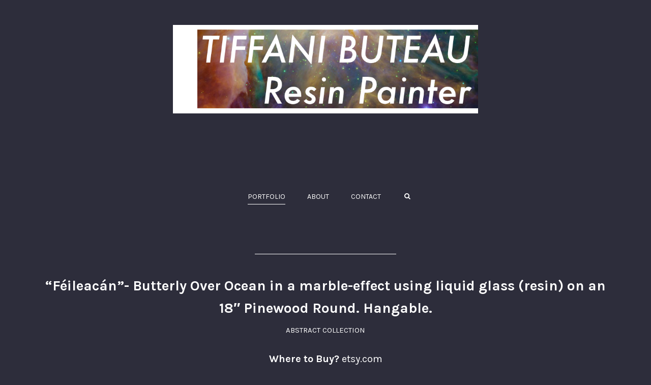

--- FILE ---
content_type: text/html; charset=UTF-8
request_url: http://tiffanibuteau.com/project/feileacan-butterly-over-ocean-in-a-marble-effect-using-liquid-glass-resin-on-an-18-pinewood-round-hangable
body_size: 18697
content:
<!DOCTYPE html>
<!--[if IE 7 ]>    <html class="ie7 ie" lang="en-US"> <![endif]-->
<!--[if IE 8 ]>    <html class="ie8 ie" lang="en-US"> <![endif]-->
<!--[if IE 9 ]>    <html class="ie9 ie" lang="en-US"> <![endif]-->
<!--[if (gt IE 9)|!(IE)]><!--> <html lang="en-US"> <!--<![endif]-->
<head>

	<!-- Basic Page Needs
  ================================================== -->
    	 <title> &raquo; &#8220;Féileacán&#8221;- Butterly Over Ocean in a marble-effect using liquid glass (resin) on an 18&#8243; Pinewood Round. Hangable.</title>
        <!-- Charset
  ================================================== -->
    <meta charset="UTF-8">

	<!-- Mobile Specific Metas
  ================================================== -->
	<meta name="viewport" content="width=device-width, initial-scale=1">

	<!-- Favicons
	================================================== -->
        	<link rel="icon" type="image/png" href="http://tiffanibuteau.com/wp-content/uploads/2021/12/thin-logo-1.jpg">
    
    <!-- Head End
  ================================================== -->
    <meta name='robots' content='max-image-preview:large' />
<link rel='dns-prefetch' href='//fonts.googleapis.com' />
<link rel="alternate" type="application/rss+xml" title="Tiffani Buteau Resin Artist &raquo; Feed" href="http://tiffanibuteau.com/feed" />
<link rel="alternate" type="application/rss+xml" title="Tiffani Buteau Resin Artist &raquo; Comments Feed" href="http://tiffanibuteau.com/comments/feed" />
<link rel="alternate" type="application/rss+xml" title="Tiffani Buteau Resin Artist &raquo; &#8220;Féileacán&#8221;- Butterly Over Ocean in a marble-effect using liquid glass (resin) on an 18&#8243; Pinewood Round. Hangable. Comments Feed" href="http://tiffanibuteau.com/project/feileacan-butterly-over-ocean-in-a-marble-effect-using-liquid-glass-resin-on-an-18-pinewood-round-hangable/feed" />
<script type="text/javascript">
/* <![CDATA[ */
window._wpemojiSettings = {"baseUrl":"https:\/\/s.w.org\/images\/core\/emoji\/14.0.0\/72x72\/","ext":".png","svgUrl":"https:\/\/s.w.org\/images\/core\/emoji\/14.0.0\/svg\/","svgExt":".svg","source":{"concatemoji":"http:\/\/tiffanibuteau.com\/wp-includes\/js\/wp-emoji-release.min.js?ver=6.4.7"}};
/*! This file is auto-generated */
!function(i,n){var o,s,e;function c(e){try{var t={supportTests:e,timestamp:(new Date).valueOf()};sessionStorage.setItem(o,JSON.stringify(t))}catch(e){}}function p(e,t,n){e.clearRect(0,0,e.canvas.width,e.canvas.height),e.fillText(t,0,0);var t=new Uint32Array(e.getImageData(0,0,e.canvas.width,e.canvas.height).data),r=(e.clearRect(0,0,e.canvas.width,e.canvas.height),e.fillText(n,0,0),new Uint32Array(e.getImageData(0,0,e.canvas.width,e.canvas.height).data));return t.every(function(e,t){return e===r[t]})}function u(e,t,n){switch(t){case"flag":return n(e,"\ud83c\udff3\ufe0f\u200d\u26a7\ufe0f","\ud83c\udff3\ufe0f\u200b\u26a7\ufe0f")?!1:!n(e,"\ud83c\uddfa\ud83c\uddf3","\ud83c\uddfa\u200b\ud83c\uddf3")&&!n(e,"\ud83c\udff4\udb40\udc67\udb40\udc62\udb40\udc65\udb40\udc6e\udb40\udc67\udb40\udc7f","\ud83c\udff4\u200b\udb40\udc67\u200b\udb40\udc62\u200b\udb40\udc65\u200b\udb40\udc6e\u200b\udb40\udc67\u200b\udb40\udc7f");case"emoji":return!n(e,"\ud83e\udef1\ud83c\udffb\u200d\ud83e\udef2\ud83c\udfff","\ud83e\udef1\ud83c\udffb\u200b\ud83e\udef2\ud83c\udfff")}return!1}function f(e,t,n){var r="undefined"!=typeof WorkerGlobalScope&&self instanceof WorkerGlobalScope?new OffscreenCanvas(300,150):i.createElement("canvas"),a=r.getContext("2d",{willReadFrequently:!0}),o=(a.textBaseline="top",a.font="600 32px Arial",{});return e.forEach(function(e){o[e]=t(a,e,n)}),o}function t(e){var t=i.createElement("script");t.src=e,t.defer=!0,i.head.appendChild(t)}"undefined"!=typeof Promise&&(o="wpEmojiSettingsSupports",s=["flag","emoji"],n.supports={everything:!0,everythingExceptFlag:!0},e=new Promise(function(e){i.addEventListener("DOMContentLoaded",e,{once:!0})}),new Promise(function(t){var n=function(){try{var e=JSON.parse(sessionStorage.getItem(o));if("object"==typeof e&&"number"==typeof e.timestamp&&(new Date).valueOf()<e.timestamp+604800&&"object"==typeof e.supportTests)return e.supportTests}catch(e){}return null}();if(!n){if("undefined"!=typeof Worker&&"undefined"!=typeof OffscreenCanvas&&"undefined"!=typeof URL&&URL.createObjectURL&&"undefined"!=typeof Blob)try{var e="postMessage("+f.toString()+"("+[JSON.stringify(s),u.toString(),p.toString()].join(",")+"));",r=new Blob([e],{type:"text/javascript"}),a=new Worker(URL.createObjectURL(r),{name:"wpTestEmojiSupports"});return void(a.onmessage=function(e){c(n=e.data),a.terminate(),t(n)})}catch(e){}c(n=f(s,u,p))}t(n)}).then(function(e){for(var t in e)n.supports[t]=e[t],n.supports.everything=n.supports.everything&&n.supports[t],"flag"!==t&&(n.supports.everythingExceptFlag=n.supports.everythingExceptFlag&&n.supports[t]);n.supports.everythingExceptFlag=n.supports.everythingExceptFlag&&!n.supports.flag,n.DOMReady=!1,n.readyCallback=function(){n.DOMReady=!0}}).then(function(){return e}).then(function(){var e;n.supports.everything||(n.readyCallback(),(e=n.source||{}).concatemoji?t(e.concatemoji):e.wpemoji&&e.twemoji&&(t(e.twemoji),t(e.wpemoji)))}))}((window,document),window._wpemojiSettings);
/* ]]> */
</script>
<link rel='stylesheet' id='northeme-core-style-css' href='http://tiffanibuteau.com/wp-content/themes/centreal-plus-master/framework/front-end/css/style.core.css?ver=2.9.4' type='text/css' media='all' />
<link rel='stylesheet' id='northeme-lightgallery-style-css' href='http://tiffanibuteau.com/wp-content/themes/centreal-plus-master/framework/front-end/js/lightgallery/lightgallery.min.css?ver=2.9.4' type='text/css' media='all' />
<link rel='stylesheet' id='northeme-style-css' href='http://tiffanibuteau.com/wp-content/themes/centreal-plus-master/style.css?ver=6.4.7' type='text/css' media='all' />
<link rel='stylesheet' id='northeme-video-style-css' href='http://tiffanibuteau.com/wp-content/themes/centreal-plus-master/framework/front-end/js/video/video-js.min.css?ver=6.4.7' type='text/css' media='all' />
<link rel='stylesheet' id='northeme-googlefonts-style-css' href='//fonts.googleapis.com/css?family=Karla%3A400%2C700%7CKarla%3A400%2C700&#038;ver=6.4.7' type='text/css' media='all' />
<style id='wp-emoji-styles-inline-css' type='text/css'>

	img.wp-smiley, img.emoji {
		display: inline !important;
		border: none !important;
		box-shadow: none !important;
		height: 1em !important;
		width: 1em !important;
		margin: 0 0.07em !important;
		vertical-align: -0.1em !important;
		background: none !important;
		padding: 0 !important;
	}
</style>
<link rel='stylesheet' id='wp-block-library-css' href='http://tiffanibuteau.com/wp-includes/css/dist/block-library/style.min.css?ver=6.4.7' type='text/css' media='all' />
<style id='wp-block-library-inline-css' type='text/css'>
.has-text-align-justify{text-align:justify;}
</style>
<link rel='stylesheet' id='mediaelement-css' href='http://tiffanibuteau.com/wp-includes/js/mediaelement/mediaelementplayer-legacy.min.css?ver=4.2.17' type='text/css' media='all' />
<link rel='stylesheet' id='wp-mediaelement-css' href='http://tiffanibuteau.com/wp-includes/js/mediaelement/wp-mediaelement.min.css?ver=6.4.7' type='text/css' media='all' />
<style id='classic-theme-styles-inline-css' type='text/css'>
/*! This file is auto-generated */
.wp-block-button__link{color:#fff;background-color:#32373c;border-radius:9999px;box-shadow:none;text-decoration:none;padding:calc(.667em + 2px) calc(1.333em + 2px);font-size:1.125em}.wp-block-file__button{background:#32373c;color:#fff;text-decoration:none}
</style>
<style id='global-styles-inline-css' type='text/css'>
body{--wp--preset--color--black: #000000;--wp--preset--color--cyan-bluish-gray: #abb8c3;--wp--preset--color--white: #ffffff;--wp--preset--color--pale-pink: #f78da7;--wp--preset--color--vivid-red: #cf2e2e;--wp--preset--color--luminous-vivid-orange: #ff6900;--wp--preset--color--luminous-vivid-amber: #fcb900;--wp--preset--color--light-green-cyan: #7bdcb5;--wp--preset--color--vivid-green-cyan: #00d084;--wp--preset--color--pale-cyan-blue: #8ed1fc;--wp--preset--color--vivid-cyan-blue: #0693e3;--wp--preset--color--vivid-purple: #9b51e0;--wp--preset--gradient--vivid-cyan-blue-to-vivid-purple: linear-gradient(135deg,rgba(6,147,227,1) 0%,rgb(155,81,224) 100%);--wp--preset--gradient--light-green-cyan-to-vivid-green-cyan: linear-gradient(135deg,rgb(122,220,180) 0%,rgb(0,208,130) 100%);--wp--preset--gradient--luminous-vivid-amber-to-luminous-vivid-orange: linear-gradient(135deg,rgba(252,185,0,1) 0%,rgba(255,105,0,1) 100%);--wp--preset--gradient--luminous-vivid-orange-to-vivid-red: linear-gradient(135deg,rgba(255,105,0,1) 0%,rgb(207,46,46) 100%);--wp--preset--gradient--very-light-gray-to-cyan-bluish-gray: linear-gradient(135deg,rgb(238,238,238) 0%,rgb(169,184,195) 100%);--wp--preset--gradient--cool-to-warm-spectrum: linear-gradient(135deg,rgb(74,234,220) 0%,rgb(151,120,209) 20%,rgb(207,42,186) 40%,rgb(238,44,130) 60%,rgb(251,105,98) 80%,rgb(254,248,76) 100%);--wp--preset--gradient--blush-light-purple: linear-gradient(135deg,rgb(255,206,236) 0%,rgb(152,150,240) 100%);--wp--preset--gradient--blush-bordeaux: linear-gradient(135deg,rgb(254,205,165) 0%,rgb(254,45,45) 50%,rgb(107,0,62) 100%);--wp--preset--gradient--luminous-dusk: linear-gradient(135deg,rgb(255,203,112) 0%,rgb(199,81,192) 50%,rgb(65,88,208) 100%);--wp--preset--gradient--pale-ocean: linear-gradient(135deg,rgb(255,245,203) 0%,rgb(182,227,212) 50%,rgb(51,167,181) 100%);--wp--preset--gradient--electric-grass: linear-gradient(135deg,rgb(202,248,128) 0%,rgb(113,206,126) 100%);--wp--preset--gradient--midnight: linear-gradient(135deg,rgb(2,3,129) 0%,rgb(40,116,252) 100%);--wp--preset--font-size--small: 13px;--wp--preset--font-size--medium: 20px;--wp--preset--font-size--large: 36px;--wp--preset--font-size--x-large: 42px;--wp--preset--spacing--20: 0.44rem;--wp--preset--spacing--30: 0.67rem;--wp--preset--spacing--40: 1rem;--wp--preset--spacing--50: 1.5rem;--wp--preset--spacing--60: 2.25rem;--wp--preset--spacing--70: 3.38rem;--wp--preset--spacing--80: 5.06rem;--wp--preset--shadow--natural: 6px 6px 9px rgba(0, 0, 0, 0.2);--wp--preset--shadow--deep: 12px 12px 50px rgba(0, 0, 0, 0.4);--wp--preset--shadow--sharp: 6px 6px 0px rgba(0, 0, 0, 0.2);--wp--preset--shadow--outlined: 6px 6px 0px -3px rgba(255, 255, 255, 1), 6px 6px rgba(0, 0, 0, 1);--wp--preset--shadow--crisp: 6px 6px 0px rgba(0, 0, 0, 1);}:where(.is-layout-flex){gap: 0.5em;}:where(.is-layout-grid){gap: 0.5em;}body .is-layout-flow > .alignleft{float: left;margin-inline-start: 0;margin-inline-end: 2em;}body .is-layout-flow > .alignright{float: right;margin-inline-start: 2em;margin-inline-end: 0;}body .is-layout-flow > .aligncenter{margin-left: auto !important;margin-right: auto !important;}body .is-layout-constrained > .alignleft{float: left;margin-inline-start: 0;margin-inline-end: 2em;}body .is-layout-constrained > .alignright{float: right;margin-inline-start: 2em;margin-inline-end: 0;}body .is-layout-constrained > .aligncenter{margin-left: auto !important;margin-right: auto !important;}body .is-layout-constrained > :where(:not(.alignleft):not(.alignright):not(.alignfull)){max-width: var(--wp--style--global--content-size);margin-left: auto !important;margin-right: auto !important;}body .is-layout-constrained > .alignwide{max-width: var(--wp--style--global--wide-size);}body .is-layout-flex{display: flex;}body .is-layout-flex{flex-wrap: wrap;align-items: center;}body .is-layout-flex > *{margin: 0;}body .is-layout-grid{display: grid;}body .is-layout-grid > *{margin: 0;}:where(.wp-block-columns.is-layout-flex){gap: 2em;}:where(.wp-block-columns.is-layout-grid){gap: 2em;}:where(.wp-block-post-template.is-layout-flex){gap: 1.25em;}:where(.wp-block-post-template.is-layout-grid){gap: 1.25em;}.has-black-color{color: var(--wp--preset--color--black) !important;}.has-cyan-bluish-gray-color{color: var(--wp--preset--color--cyan-bluish-gray) !important;}.has-white-color{color: var(--wp--preset--color--white) !important;}.has-pale-pink-color{color: var(--wp--preset--color--pale-pink) !important;}.has-vivid-red-color{color: var(--wp--preset--color--vivid-red) !important;}.has-luminous-vivid-orange-color{color: var(--wp--preset--color--luminous-vivid-orange) !important;}.has-luminous-vivid-amber-color{color: var(--wp--preset--color--luminous-vivid-amber) !important;}.has-light-green-cyan-color{color: var(--wp--preset--color--light-green-cyan) !important;}.has-vivid-green-cyan-color{color: var(--wp--preset--color--vivid-green-cyan) !important;}.has-pale-cyan-blue-color{color: var(--wp--preset--color--pale-cyan-blue) !important;}.has-vivid-cyan-blue-color{color: var(--wp--preset--color--vivid-cyan-blue) !important;}.has-vivid-purple-color{color: var(--wp--preset--color--vivid-purple) !important;}.has-black-background-color{background-color: var(--wp--preset--color--black) !important;}.has-cyan-bluish-gray-background-color{background-color: var(--wp--preset--color--cyan-bluish-gray) !important;}.has-white-background-color{background-color: var(--wp--preset--color--white) !important;}.has-pale-pink-background-color{background-color: var(--wp--preset--color--pale-pink) !important;}.has-vivid-red-background-color{background-color: var(--wp--preset--color--vivid-red) !important;}.has-luminous-vivid-orange-background-color{background-color: var(--wp--preset--color--luminous-vivid-orange) !important;}.has-luminous-vivid-amber-background-color{background-color: var(--wp--preset--color--luminous-vivid-amber) !important;}.has-light-green-cyan-background-color{background-color: var(--wp--preset--color--light-green-cyan) !important;}.has-vivid-green-cyan-background-color{background-color: var(--wp--preset--color--vivid-green-cyan) !important;}.has-pale-cyan-blue-background-color{background-color: var(--wp--preset--color--pale-cyan-blue) !important;}.has-vivid-cyan-blue-background-color{background-color: var(--wp--preset--color--vivid-cyan-blue) !important;}.has-vivid-purple-background-color{background-color: var(--wp--preset--color--vivid-purple) !important;}.has-black-border-color{border-color: var(--wp--preset--color--black) !important;}.has-cyan-bluish-gray-border-color{border-color: var(--wp--preset--color--cyan-bluish-gray) !important;}.has-white-border-color{border-color: var(--wp--preset--color--white) !important;}.has-pale-pink-border-color{border-color: var(--wp--preset--color--pale-pink) !important;}.has-vivid-red-border-color{border-color: var(--wp--preset--color--vivid-red) !important;}.has-luminous-vivid-orange-border-color{border-color: var(--wp--preset--color--luminous-vivid-orange) !important;}.has-luminous-vivid-amber-border-color{border-color: var(--wp--preset--color--luminous-vivid-amber) !important;}.has-light-green-cyan-border-color{border-color: var(--wp--preset--color--light-green-cyan) !important;}.has-vivid-green-cyan-border-color{border-color: var(--wp--preset--color--vivid-green-cyan) !important;}.has-pale-cyan-blue-border-color{border-color: var(--wp--preset--color--pale-cyan-blue) !important;}.has-vivid-cyan-blue-border-color{border-color: var(--wp--preset--color--vivid-cyan-blue) !important;}.has-vivid-purple-border-color{border-color: var(--wp--preset--color--vivid-purple) !important;}.has-vivid-cyan-blue-to-vivid-purple-gradient-background{background: var(--wp--preset--gradient--vivid-cyan-blue-to-vivid-purple) !important;}.has-light-green-cyan-to-vivid-green-cyan-gradient-background{background: var(--wp--preset--gradient--light-green-cyan-to-vivid-green-cyan) !important;}.has-luminous-vivid-amber-to-luminous-vivid-orange-gradient-background{background: var(--wp--preset--gradient--luminous-vivid-amber-to-luminous-vivid-orange) !important;}.has-luminous-vivid-orange-to-vivid-red-gradient-background{background: var(--wp--preset--gradient--luminous-vivid-orange-to-vivid-red) !important;}.has-very-light-gray-to-cyan-bluish-gray-gradient-background{background: var(--wp--preset--gradient--very-light-gray-to-cyan-bluish-gray) !important;}.has-cool-to-warm-spectrum-gradient-background{background: var(--wp--preset--gradient--cool-to-warm-spectrum) !important;}.has-blush-light-purple-gradient-background{background: var(--wp--preset--gradient--blush-light-purple) !important;}.has-blush-bordeaux-gradient-background{background: var(--wp--preset--gradient--blush-bordeaux) !important;}.has-luminous-dusk-gradient-background{background: var(--wp--preset--gradient--luminous-dusk) !important;}.has-pale-ocean-gradient-background{background: var(--wp--preset--gradient--pale-ocean) !important;}.has-electric-grass-gradient-background{background: var(--wp--preset--gradient--electric-grass) !important;}.has-midnight-gradient-background{background: var(--wp--preset--gradient--midnight) !important;}.has-small-font-size{font-size: var(--wp--preset--font-size--small) !important;}.has-medium-font-size{font-size: var(--wp--preset--font-size--medium) !important;}.has-large-font-size{font-size: var(--wp--preset--font-size--large) !important;}.has-x-large-font-size{font-size: var(--wp--preset--font-size--x-large) !important;}
.wp-block-navigation a:where(:not(.wp-element-button)){color: inherit;}
:where(.wp-block-post-template.is-layout-flex){gap: 1.25em;}:where(.wp-block-post-template.is-layout-grid){gap: 1.25em;}
:where(.wp-block-columns.is-layout-flex){gap: 2em;}:where(.wp-block-columns.is-layout-grid){gap: 2em;}
.wp-block-pullquote{font-size: 1.5em;line-height: 1.6;}
</style>
<link rel='stylesheet' id='fullscreen-slider-css-css' href='http://tiffanibuteau.com/wp-content/themes/centreal-plus-master/framework-extend/scripts/vegas.min.css?ver=6.4.7' type='text/css' media='all' />
<link rel='stylesheet' id='jetpack_css-css' href='http://tiffanibuteau.com/wp-content/plugins/jetpack/css/jetpack.css?ver=11.2.2' type='text/css' media='all' />
<script type="text/javascript" src="http://tiffanibuteau.com/wp-includes/js/jquery/jquery.min.js?ver=3.7.1" id="jquery-core-js"></script>
<script type="text/javascript" src="http://tiffanibuteau.com/wp-includes/js/jquery/jquery-migrate.min.js?ver=3.4.1" id="jquery-migrate-js"></script>
<script type="text/javascript" src="http://tiffanibuteau.com/wp-content/themes/centreal-plus-master/framework/front-end/js/modernizr.js?ver=6.4.7" id="modernizr-js"></script>
<script type="text/javascript" src="http://tiffanibuteau.com/wp-content/themes/centreal-plus-master/framework-extend/scripts/vegas.min.js?ver=6.4.7" id="fullscreen-slider-js-js"></script>
<link rel="https://api.w.org/" href="http://tiffanibuteau.com/wp-json/" /><link rel="EditURI" type="application/rsd+xml" title="RSD" href="http://tiffanibuteau.com/xmlrpc.php?rsd" />
<meta name="generator" content="WordPress 6.4.7" />
<link rel="canonical" href="http://tiffanibuteau.com/project/feileacan-butterly-over-ocean-in-a-marble-effect-using-liquid-glass-resin-on-an-18-pinewood-round-hangable" />
<link rel='shortlink' href='http://tiffanibuteau.com/?p=1311' />
<link rel="alternate" type="application/json+oembed" href="http://tiffanibuteau.com/wp-json/oembed/1.0/embed?url=http%3A%2F%2Ftiffanibuteau.com%2Fproject%2Ffeileacan-butterly-over-ocean-in-a-marble-effect-using-liquid-glass-resin-on-an-18-pinewood-round-hangable" />
<link rel="alternate" type="text/xml+oembed" href="http://tiffanibuteau.com/wp-json/oembed/1.0/embed?url=http%3A%2F%2Ftiffanibuteau.com%2Fproject%2Ffeileacan-butterly-over-ocean-in-a-marble-effect-using-liquid-glass-resin-on-an-18-pinewood-round-hangable&#038;format=xml" />
<script type='text/javascript' data-cfasync='false'>var _mmunch = {'front': false, 'page': false, 'post': false, 'category': false, 'author': false, 'search': false, 'attachment': false, 'tag': false};_mmunch['post'] = true; _mmunch['postData'] = {"ID":1311,"post_name":"feileacan-butterly-over-ocean-in-a-marble-effect-using-liquid-glass-resin-on-an-18-pinewood-round-hangable","post_title":"\"F\u00e9ileac\u00e1n\"- Butterly Over Ocean in a marble-effect using liquid glass (resin) on an 18\" Pinewood Round. Hangable.","post_type":"nor-portfolio","post_author":"1","post_status":"publish"}; _mmunch['postCategories'] = []; _mmunch['postTags'] = [{"term_id":52,"name":"circle","slug":"circle","term_group":0,"term_taxonomy_id":52,"taxonomy":"post_tag","description":"","parent":0,"count":2,"filter":"raw"},{"term_id":46,"name":"pour painting","slug":"pour-painting","term_group":0,"term_taxonomy_id":46,"taxonomy":"post_tag","description":"","parent":0,"count":19,"filter":"raw"},{"term_id":36,"name":"resin","slug":"resin","term_group":0,"term_taxonomy_id":36,"taxonomy":"post_tag","description":"","parent":0,"count":24,"filter":"raw"},{"term_id":38,"name":"resin pour","slug":"resin-pour","term_group":0,"term_taxonomy_id":38,"taxonomy":"post_tag","description":"","parent":0,"count":7,"filter":"raw"},{"term_id":53,"name":"round painting","slug":"round-painting","term_group":0,"term_taxonomy_id":53,"taxonomy":"post_tag","description":"","parent":0,"count":1,"filter":"raw"}]; _mmunch['postAuthor'] = {"name":"","ID":""};</script><script data-cfasync="false" src="//a.mailmunch.co/app/v1/site.js" id="mailmunch-script" data-plugin="mc_mm" data-mailmunch-site-id="690318" async></script><style>img#wpstats{display:none}</style>
	<style type="text/css" id="custom-css">body {background:rgb(45, 45, 59);background-size:inherit}body {font: 13px "Karla", "Helvetica Neue", "HelveticaNeue", Helvetica, Arial, sans-serif;line-height:1.6em;letter-spacing:0em;color:rgb(255, 255, 255);}.button, button, input[type=button] {font-family:"Karla", "Helvetica Neue", "HelveticaNeue", Helvetica, Arial, sans-serif;}.footertext, .footertext p, .footertext a {font-size:14px;font-style:Normal;font-weight:Normal;line-height:1.7em;letter-spacing:0em;}footer .footertext small a {font-size: inherit;}.thecontent p span,.the_content p span,.page-content p span {line-height:1.6em;word-wrap: break-word;}.widget_wrapper,.widget_wrapper p,.wpb_wrapper .widget,.wpb_wrapper .widget p,.about-the-author p,.comment-content p,table.shop_attributes,table.shop_attributes p,#reviews .commentlist p {font: 12px "Karla", "Helvetica Neue", "HelveticaNeue", Helvetica, Arial, sans-serif;line-height:1.6em;letter-spacing:0em;letter-spacing:0em;}#nprogress .bar {background:rgb(204, 0, 0);}#nprogress .spinner-icon {border-top-color: rgb(204, 0, 0);border-left-color: rgb(204, 0, 0);}#nprogress .peg {  box-shadow: 0 0 10px rgb(204, 0, 0), 0 0 5px rgb(204, 0, 0);}article .excerpt, article .excerpt p, article.woo-subcats .desc p {font: 12px "Karla", "Helvetica Neue", "HelveticaNeue", Helvetica, Arial, sans-serif;line-height:1.6em;letter-spacing:0em;}a.main-logo img { max-width:600px; }.mobile-menu-container .main-logo img { max-width:200px; }@media only screen and (max-width: 959px) {a.main-logo img { max-width:200px; }}@media only screen and (max-width: 479px) {a.main-logo img { max-width:200px; }}a,h1 a,h2 a,h3 a,h4 a,h5 a,h6 a,form.contactform_ajax label.error,.shop_table.cart td a.remove,#reviews p.meta strong { color:rgb(255, 255, 255); }a:hover,.shop_table.cart td a.remove:hover { color:rgb(255, 255, 255); }a.backtotop {color:rgb(255, 255, 255)!important;border-color:rgb(255, 255, 255)!important;}.backtotopcontainer .nor-cart-tablet a {color:rgb(255, 255, 255);}@media screen and (max-width: 768px) {}h1,h2,h3,h4,h5,h6 {font-family: "Karla";color:rgb(255, 255, 255);}h1 {font-family: "Karla", "Helvetica Neue", "HelveticaNeue", Helvetica, Arial, sans-serif;line-height:1.6em;font-style: Normal;font-weight: Normal;letter-spacing:0em;font-size:24px;}h2, h2.single-post-header {font-family: "Karla", "Helvetica Neue", "HelveticaNeue", Helvetica, Arial, sans-serif;line-height:1.6em;font-style: Normal;font-weight: Bold;letter-spacing:0em;font-size:28px;}h3,.thecontent h2.widgettitle,.the_content h2.widgettitle {font-family: "Karla", "Helvetica Neue", "HelveticaNeue", Helvetica, Arial, sans-serif;line-height:1.6em;font-style: Normal;font-weight: Bold;font-size:18px;letter-spacing:0em;}h4 {font-family: "Karla", "Helvetica Neue", "HelveticaNeue", Helvetica, Arial, sans-serif;line-height:1.6em;font-style: Normal;font-weight: Normal;font-size:16px;letter-spacing:0em;}.grid-item h4 a {}h5,.wpb_wrapper .widget h5 {font-family: "Karla", "Helvetica Neue", "HelveticaNeue", Helvetica, Arial, sans-serif;line-height:1.6em;font-style: Normal;font-weight: Bold;font-size:16px;letter-spacing:0em;}h6 {font-family: "Karla", "Helvetica Neue", "HelveticaNeue", Helvetica, Arial, sans-serif;line-height:1.6em;font-style: Normal;font-weight: Normal;font-size:12px;letter-spacing:0em;}ul.mobile-menu li a {}ul.mobile-menu li a {font-family: "Karla", "Helvetica Neue", "HelveticaNeue", Helvetica, Arial, sans-serif;line-height:1.6em;font-style: Normal;font-weight: Normal;font-size:14px;letter-spacing:0em;}.mobile-menu-container ul li.menu-item-has-children > a:first-of-type:after {font-size:14px;}div.alert {color:rgb(255, 255, 255);border-color:rgb(255, 255, 255);}.nor-button, a.button, input.button, button[type="submit"], input[type="submit"], .wpcf7-submit {color:rgb(255, 255, 255);background:rgb(27, 27, 27);border-color:rgb(255, 255, 255);}.with-border {border-color:rgb(27, 27, 27);color:rgb(27, 27, 27);background:none;}.nor-button:hover,a.button:hover,input.button:hover,.wpcf7-submit:hover,button[type="submit"]:hover,input[type="submit"]:hover,input[type="reset"]:hover,input[type="button"]:hover,.button[type="submit"]:active,button[type="submit"]:active,input[type="submit"]:active,input[type="reset"]:active,input[type="button"]:active {color:rgb(255, 255, 255);background:rgb(27, 27, 27); border-color:rgb(255, 255, 255)!important;}.border-radius,.woo-main-container .summary form select {-webkit-border-radius: 0px;-moz-border-radius: 0px;border-radius: 0px;}.border-color,hr,.wp-caption,blockquote,pre,.navigation-bottom a,.navigation-bottom-works a,.nor-flexslider.nor-gallery .flex-control-thumbs li,.addresses.col2-set .col-1,.shipping-calculator-form,.woo-login-container form,.summary table.group_table td,ul#shipping_method li,.woo-main-container .upsells, .woocommerce .cross-sells, .woocommerce .related.products,.select2-drop,.nor-cart .nor-cart-content ul, .nor-cart .empty,.woocommerce .cart-collaterals,.woocommerce table.shop_table.cart tbody td a.remove,.woocommerce-tabs table.shop_attributes tr,.woo-view-order,.woocommerce .myaccount-wrapper .col2-set,.woocommerce-account .col2-set .col-1,.woocommerce-tabs #tab-reviews,img.woocommerce-placeholder,.create-account,form.login,form.register,form.lost_reset_password,#order_review,dl,dd,dt,.woocommerce ol.commentlist li,#reviews,.woo-main-container .woocommerce-tabs,.digital-downloads li,.shop_table tr,.summary form,.summary p.cart,.summary .product-full-desc tr,.cart-collaterals table tr,.woocommerce .cart-collaterals h2,.widget_tag_cloud div a {border-color:rgb(255, 255, 255)!important;border-style:solid;}.activemenu-bg {color:rgb(255, 255, 255)!important;}.activemenu-bg:hover, .activemenu-bg.selected {color:rgb(255, 255, 255)!important;}.grid-item .price-container span.amount {font-size:12px;line-height:1.5em;}.price-container ins span.amount,.single_variation ins span.amount,.product-onsale,.yith-wcwl-add-button a.add_to_wishlist:hover,#order_review table tr.order-total span {color:rgb(255, 255, 255)!important;}.grid-item .product-addtocart-wrapper a,.grid-item.grid-type-product a.button {color:rgb(255, 255, 255);}.product-onsale {border-color:rgb(255, 255, 255)!important;}.price-container span.amount {color:rgb(238, 238, 238);}#customer_details h3,.woocommerce-info,#order_review_heading {border-color:rgb(255, 255, 255)!important;}.widget { border-color:rgb(255, 255, 255)!important; border-bottom-style:solid }.widget li { border-color:rgb(255, 255, 255)!important; }.featured img {-moz-box-shadow:none!important;-webkit-box-shadow: none!important;box-shadow: none!important;}.searchform input[type=text],input[type=number],input[type=text],input[type=search],input[type=tel],input[type=email],input[type=password],textarea,.select2-container .select2-choice,span.select-wrap {border-color:rgb(51, 51, 51);color:rgb(255, 255, 255);}.woocommerce div.quantity .quantity-button {border-color:rgb(51, 51, 51);color:rgb(255, 255, 255);}.woocommerce div.quantity .quantity-button.quantity-up {border-color:rgb(51, 51, 51);}.woocommerce .qty,.woocommerce table.shop_table.cart .qty {border:1px solid rgb(51, 51, 51)!important;}input:-ms-input-placeholder,textarea:-ms-input-placeholder {color:rgb(255, 255, 255);}input:-moz-placeholder,textarea:-moz-placeholder {color:rgb(255, 255, 255);}input::-webkit-input-placeholder,textarea::-webkit-input-placeholder {color:rgb(255, 255, 255);}.form-border-color { border-color:rgb(51, 51, 51); }.searchform button[type=submit] i, .woocommerce-product-search button[type=submit] i {color:rgb(255, 255, 255);}.chosen-single {border-color:rgb(51, 51, 51)!important;color:rgb(255, 255, 255)!important;}dl.tabs dd.active, dl.tabs {border-color:rgb(255, 255, 255)!important;}dl.tabs dd.active {background-color:rgb(45, 45, 59)!important;}table#wp-calendar { border-color:rgb(255, 255, 255); }div.social-icons a .iconic {font-size:16px;}div.social-icons a.img-icon {height:16px;}.mobile-menu-container div.social-icons a.img-icon {height: 18px;top: -3px;}.social-icons a,.nor-social-sharing a,nav.leftmenu .social-icons a,.header-icons i { color:rgb(255, 255, 255); }.social-icons a:hover,.nor-social-sharing a:hover,nav.leftmenu .social-icons a:hover,.header-icons:hover i { color:rgb(255, 255, 255);}.post-list.wrapper-column-nor-555a8aaa2ca52 {width:102.5%;margin-left:-1.25%;margin-right:-1.25%;}.post-list.wrapper-column-nor-555a8aaa2ca52 .grid-item {width: 22.5%;float: left;margin-left: 1.25%;margin-right: 1.25%;margin-bottom: 1.25%;padding-bottom: 1.25%;}.post-list.wrapper-column-nor-555a8aaa2ca52 .grid-item.info-overlay {margin-bottom: 2.5%;padding-bottom: 0;}.post-list.wrapper-column-nor-555a8aaa2ca52 .gutter-sizer { width: 2.5%; }.post-list.wrapper-column-nor-555a8aaa2ca52 .grid-sizer { width: 22.5%;  }.post-list.wrapper-column-nor-555a8aaa2ca52 .grid-item .nor-flexslider.nor-gallery ul.slides img {max-height:206px;}.post-list.nor-masonry {margin-bottom: -2.5%;}.single-cpt-content .post-list.nor-masonry {margin-bottom:0;}@media only screen and (min-width: 480px) {.post-list.nor-standard.category-filter-off.wrapper-column-nor-555a8aaa2ca52 .grid-item:nth-child(4n+1),.gallery-container .post-list.nor-standard.wrapper-column-nor-555a8aaa2ca52 .grid-item:nth-child(4n+1) {clear:left;}}@media only screen and (min-width: 480px) and (max-width: 767px) {.post-list.wrapper-column-nor-555a8aaa2ca52 {width: 103%;margin-left:-1.5%;margin-right:-1.5%;}.post-list.wrapper-column-nor-555a8aaa2ca52 .grid-item {width:47%;float: left;margin-left: 1.5%;margin-right: 1.5%;margin-bottom: 1.5%;padding-bottom: 1.5%;}.post-list.nor-standard.category-filter-off.wrapper-column-nor-555a8aaa2ca52 .grid-item:nth-child(2n+1),.gallery-container .post-list.nor-standard.wrapper-column-nor-555a8aaa2ca52 .grid-item:nth-child(2n+1) {clear:left;}.post-list.wrapper-column-nor-555a8aaa2ca52 .grid-item .nor-flexslider.nor-gallery ul.slides img {max-height:240px;}}@media only screen and (max-width: 479px) {.post-list.wrapper-column-nor-555a8aaa2ca52 {width: 103%;margin-left:-1.5%;margin-right:-1.5%;}.post-list.wrapper-column-nor-555a8aaa2ca52 .grid-item {width:47%;float: left;margin-left: 1.5%;margin-right: 1.5%;margin-bottom: 1.5%;padding-bottom: 1.5%;}.post-list.nor-standard.category-filter-off.wrapper-column-nor-555a8aaa2ca52 .grid-item:nth-child(2n+1),.gallery-container .post-list.nor-standard.wrapper-column-nor-555a8aaa2ca52 .grid-item:nth-child(2n+1) {clear:left;}.post-list.wrapper-column-nor-555a8aaa2ca52 .grid-item .nor-flexslider.nor-gallery ul.slides img {max-height:240px;}}.post-list.wrapper-column-nor-55a86af23738e {width:102.6%;margin-left:-1.3%;margin-right:-1.3%;}.post-list.wrapper-column-nor-55a86af23738e .grid-item {width: 22.4%;float: left;margin-left: 1.3%;margin-right: 1.3%;margin-bottom: 1.3%;padding-bottom: 1.3%;}.post-list.wrapper-column-nor-55a86af23738e .grid-item.info-overlay {margin-bottom: 2.6%;padding-bottom: 0;}.post-list.wrapper-column-nor-55a86af23738e .gutter-sizer { width: 2.6%; }.post-list.wrapper-column-nor-55a86af23738e .grid-sizer { width: 22.4%;  }.post-list.wrapper-column-nor-55a86af23738e .grid-item .nor-flexslider.nor-gallery ul.slides img {max-height:366px;}.post-list.nor-masonry {margin-bottom: -2.6%;}.single-cpt-content .post-list.nor-masonry {margin-bottom:0;}@media only screen and (min-width: 480px) {.post-list.nor-standard.category-filter-off.wrapper-column-nor-55a86af23738e .grid-item:nth-child(4n+1),.gallery-container .post-list.nor-standard.wrapper-column-nor-55a86af23738e .grid-item:nth-child(4n+1) {clear:left;}}@media only screen and (min-width: 480px) and (max-width: 767px) {.post-list.wrapper-column-nor-55a86af23738e {width: 103%;margin-left:-1.5%;margin-right:-1.5%;}.post-list.wrapper-column-nor-55a86af23738e .grid-item {width:47%;float: left;margin-left: 1.5%;margin-right: 1.5%;margin-bottom: 1.5%;padding-bottom: 1.5%;}.post-list.nor-standard.category-filter-off.wrapper-column-nor-55a86af23738e .grid-item:nth-child(2n+1),.gallery-container .post-list.nor-standard.wrapper-column-nor-55a86af23738e .grid-item:nth-child(2n+1) {clear:left;}.post-list.wrapper-column-nor-55a86af23738e .grid-item .nor-flexslider.nor-gallery ul.slides img {max-height:240px;}}@media only screen and (max-width: 479px) {.post-list.wrapper-column-nor-55a86af23738e {width: 103%;margin-left:-1.5%;margin-right:-1.5%;}.post-list.wrapper-column-nor-55a86af23738e .grid-item {width:47%;float: left;margin-left: 1.5%;margin-right: 1.5%;margin-bottom: 1.5%;padding-bottom: 1.5%;}.post-list.nor-standard.category-filter-off.wrapper-column-nor-55a86af23738e .grid-item:nth-child(2n+1),.gallery-container .post-list.nor-standard.wrapper-column-nor-55a86af23738e .grid-item:nth-child(2n+1) {clear:left;}.post-list.wrapper-column-nor-55a86af23738e .grid-item .nor-flexslider.nor-gallery ul.slides img {max-height:240px;}}.post-list.wrapper-column-nor-55aad6b0c0e2f {width:104%;margin-left:-2%;margin-right:-2%;}.post-list.wrapper-column-nor-55aad6b0c0e2f .grid-item {width: 46%;float: left;margin-left: 2%;margin-right: 2%;margin-bottom: 2%;padding-bottom: 2%;}.post-list.wrapper-column-nor-55aad6b0c0e2f .grid-item.info-overlay {margin-bottom: 4%;padding-bottom: 0;}.post-list.wrapper-column-nor-55aad6b0c0e2f .gutter-sizer { width: 4%; }.post-list.wrapper-column-nor-55aad6b0c0e2f .grid-sizer { width: 46%;  }.post-list.wrapper-column-nor-55aad6b0c0e2f .grid-item .nor-flexslider.nor-gallery ul.slides img {max-height:420px;}.post-list.nor-masonry {margin-bottom: -4%;}.single-cpt-content .post-list.nor-masonry {margin-bottom:0;}@media only screen and (min-width: 768px) {.post-list.nor-standard.category-filter-off.wrapper-column-nor-55aad6b0c0e2f .grid-item:nth-child(2n+1),.gallery-container .post-list.nor-standard.wrapper-column-nor-55aad6b0c0e2f .grid-item:nth-child(2n+1) {clear:left;}}@media only screen and (min-width: 480px) and (max-width: 767px) {.post-list.nor-standard.category-filter-off.wrapper-column-nor-55aad6b0c0e2f .grid-item:nth-child(2n+1),.gallery-container .post-list.nor-standard.wrapper-column-nor-55aad6b0c0e2f .grid-item:nth-child(2n+1) {clear:left;}.post-list.wrapper-column-nor-55aad6b0c0e2f .grid-item .nor-flexslider.nor-gallery ul.slides img {max-height:240px;}}@media only screen and (max-width: 479px) {.post-list.wrapper-column-nor-55aad6b0c0e2f .grid-item .nor-flexslider.nor-gallery ul.slides img {max-height:240px;}}.post-list.wrapper-column-nor-55b31e86eb0d1 {width:104.5%;margin-left:-2.25%;margin-right:-2.25%;}.post-list.wrapper-column-nor-55b31e86eb0d1 .grid-item {width: 28.833333333333%;float: left;margin-left: 2.25%;margin-right: 2.25%;margin-bottom: 2.25%;padding-bottom: 2.25%;}.post-list.wrapper-column-nor-55b31e86eb0d1 .grid-item.info-overlay {margin-bottom: 4.5%;padding-bottom: 0;}.post-list.wrapper-column-nor-55b31e86eb0d1 .gutter-sizer { width: 4.5%; }.post-list.wrapper-column-nor-55b31e86eb0d1 .grid-sizer { width: 28.833333333333%;  }.post-list.wrapper-column-nor-55b31e86eb0d1 .grid-item .nor-flexslider.nor-gallery ul.slides img {max-height:240px;}.post-list.nor-masonry {margin-bottom: -4.5%;}.single-cpt-content .post-list.nor-masonry {margin-bottom:0;}@media only screen and (min-width: 768px) {.post-list.nor-standard.category-filter-off.wrapper-column-nor-55b31e86eb0d1 .grid-item:nth-child(3n+1),.gallery-container .post-list.nor-standard.wrapper-column-nor-55b31e86eb0d1 .grid-item:nth-child(3n+1) {clear:left;}}@media only screen and (min-width: 480px) and (max-width: 767px) {.post-list.nor-standard.category-filter-off.wrapper-column-nor-55b31e86eb0d1 .grid-item:nth-child(3n+1),.gallery-container .post-list.nor-standard.wrapper-column-nor-55b31e86eb0d1 .grid-item:nth-child(3n+1) {clear:left;}.post-list.wrapper-column-nor-55b31e86eb0d1 .grid-item .nor-flexslider.nor-gallery ul.slides img {max-height:240px;}}@media only screen and (max-width: 479px) {.post-list.wrapper-column-nor-55b31e86eb0d1 {width: 103%;margin-left:-1.5%;margin-right:-1.5%;}.post-list.wrapper-column-nor-55b31e86eb0d1 .grid-item {width:47%;float: left;margin-left: 1.5%;margin-right: 1.5%;margin-bottom: 1.5%;padding-bottom: 1.5%;}.post-list.nor-standard.category-filter-off.wrapper-column-nor-55b31e86eb0d1 .grid-item:nth-child(2n+1),.gallery-container .post-list.nor-standard.wrapper-column-nor-55b31e86eb0d1 .grid-item:nth-child(2n+1) {clear:left;}.post-list.wrapper-column-nor-55b31e86eb0d1 .grid-item .nor-flexslider.nor-gallery ul.slides img {max-height:240px;}}@media only screen and (max-width: 767px) {body.single .related-container {display:none;}}@media only screen and (max-width: 767px) {.footer-widgets {display:none;}} .post-list.type-nor-portfolio article.grid-item .info-below-bg {padding:15px;background:rgba(204, 0, 0, 0.39);color:rgb(255, 255, 255);} .post-list.type-nor-portfolio article.grid-item .info-overlay {left:0px;right:0px;top:0px;bottom:0px;padding:15px;background:rgba(204, 0, 0, 0.39);color:rgb(255, 255, 255);} .post-list.type-nor-portfolio article.grid-item .info-overlay .overlay-wrapper.centered {left:15px;right:15px;}.related-container .post-list.type-nor-portfolio article.grid-item .info-below-bg {padding:25px;}.related-container .post-list.type-nor-portfolio article.grid-item .info-overlay {left:0px;right:0px;top:0px;bottom:0px;padding:25px;}.related-container .post-list.type-nor-portfolio article.grid-item .info-overlay .overlay-wrapper.centered {left:25px;right:25px;}article.grid-type-post .quotes .quote { text-align:center; } .post-list.type-post article.grid-item .info-below-bg {padding:25px;} .post-list.type-post article.grid-item .info-overlay {left:0px;right:0px;top:0px;bottom:0px;padding:25px;} .post-list.type-post article.grid-item .info-overlay .overlay-wrapper.centered {left:25px;right:25px;} .post-list.type-product article.grid-item .info-below-bg {padding:20px;background:rgba(3, 3, 3, 0.69);color:rgb(255, 255, 255);} .post-list.type-product article.grid-item .info-overlay {left:15px;right:15px;top:15px;bottom:15px;padding:20px;background:rgba(3, 3, 3, 0.69);color:rgb(255, 255, 255);} .post-list.type-product article.grid-item .info-overlay .overlay-wrapper.centered {left:20px;right:20px;}.fullnav.dropdown li:hover a {border-color:rgb(255, 255, 255)!important;color:rgb(255, 255, 255);}ul.main-nav li a {line-height:1.6em;font-weight: Normal;font-style: Normal;font-size:14px;letter-spacing:0em;}.fullnav ul {line-height:1.5em;font-weight: Normal;font-style: Normal;font-size: 13px;}header ul.main-nav > li > a {margin-left:20px;margin-right:20px;}.open-up ul.main-nav li a {font-family:"Karla"!important;}ul.main-nav li a { color:rgb(255, 255, 255) }ul.main-nav {;font-size:14px;font-weight:Normal;}ul.main-nav ul li,.cat-with-sub ul.categories-list-wrap ul li {background-color:rgb(255, 255, 255)!important;}ul.main-nav ul:after,.cat-with-sub ul.categories-list-wrap ul:after {border-bottom-color:rgb(255, 255, 255)!important;}ul.main-nav ul.sub-menu ul.sub-menu:after,.cat-with-sub ul.categories-list-wrap ul.sub-menu ul.sub-menu:after {border-left-color:rgb(255, 255, 255)!important;}ul.main-nav ul li a,.cat-with-sub ul.categories-list-wrap ul li a {color:rgb(255, 255, 255)!important;}ul.main-nav ul li a:hover,.cat-with-sub ul.categories-list-wrap ul li a:hover {color:rgb(255, 255, 255)!important;}ul.main-nav ul.sub-menu .sub-menu,.cat-with-sub ul.categories-list-wrap ul.sub-menu .sub-menu {min-width: 330px;padding-left:171px;}ul.main-nav ul.sub-menu ul.sub-menu:after,.cat-with-sub ul.categories-list-wrap ul.sub-menu ul.sub-menu:after {left: 165px;}ul.main-nav ul,.cat-with-sub ul.categories-list-wrap ul {min-width:165px;}ul.main-nav.right li:last-child ul.sub-menu .sub-menu {padding-left:0;margin-left:-171px!important;}ul.main-nav ul li a,.cat-with-sub ul.categories-list-wrap ul li a{font-weight:Normal!important;font-size:11px;line-height:1.2em;}.imgside .quotes .overlay, article.woo-subcats .cat-title-wrap {background:rgba(0, 0, 0, 0.4)!important;}.imgside blockquote.wthumb a,.imgside blockquote.wthumb p,.imgside blockquote.wthumb span,article.woo-subcats h4 {color:rgb(255, 255, 255)!important;}.single-cpt-content .column-row {margin-left:-15px;margin-right:-15px;}.single-cpt-content .column-row div.contenttext,.single-cpt-content .column-row div.contentimages,.single-cpt-content .column-row div.contentvideos {padding-left:15px;padding-right:15px;padding-bottom:30px;}@media only screen and (max-width: 767px) {.single-cpt-content .column-row {margin-left: 0px;margin-right: 0px;}.single-cpt-content .column-row div.contenttext,.single-cpt-content .column-row div.contentimages,.single-cpt-content .column-row div.contentvideos {padding-left:0px;padding-right:0px;}}.single-cpt .single-custom-fields {font-size:20px;}.single-cpt .single-custom-fields li {margin-right:20px;padding-right:20px;margin-bottom:10px;}.flex-pauseplay { display:none!important}.main-flex-caption, .main-flex-caption p, .main-flex-caption a {color:#222!important; }.nor-flexslider.nor-gallery .flex-direction-nav a {color:rgb(255, 255, 255)!important;}.nor-flexslider.nor-gallery .flex-pauseplay a i {color:rgb(255, 255, 255)!important;}.nor-flexslider.nor-gallery .flex-direction-nav a {background:#000!important;border-radius: 500px;width: 60px;}.nor-flexslider.nor-gallery .flex-direction-nav a i {color:rgb(255, 255, 255)!important;top: 19px;font-size:60px;}.nor-flexslider.nor-gallery .flex-direction-nav .flex-prev i { margin-left:-3px; }.nor-flexslider.nor-gallery .flex-direction-nav .flex-next i { margin-left:3px; }.flex-caption {background-color:transparent!important; color:#000!important; text-align:center!important;}.flex-caption p, .flex-caption a {color:#000!important; }.nor-flexslider:hover .flex-caption, .nor-flexslider:hover .main-flex-caption {filter: alpha(opacity=100);opacity: 1;}.flex-control-paging { display:none;}.nor-flexslider.nor-gallery ul.slides img,.nor-flexslider.nor-gallery ul.slides video,.nor-flexslider.nor-gallery ul.slides iframe {max-height:650px;}.nor-gallery li .embedded {max-width:1156px;margin:auto;}.nor-flexslider.nor-gallery ul.slides {height:650px;}.nor-flexslider.nor-gallery .flex-control-thumbs img {height:60px;}@media screen and (max-width: 768px) {.nor-flexslider.nor-gallery ul.slides img {max-height:270.83333333333px;}.nor-flexslider.nor-gallery ul.slides {height:270.83333333333px;}.nor-flexslider.nor-gallery .flex-control-thumbs img {height:50px;}}@media only screen and (min-width: 768px) {.product-images.withgallery .nor-flexslider {float:left;}.product-images.withgallery .nor-flexslider .flex-control-nav,.woocommerce-product-gallery .flex-control-nav {width:10%!important;float:left;}.product-images.withgallery .nor-flexslider .flex-control-nav li,.woocommerce-product-gallery .flex-control-nav li {width:100%!important;height:auto!important;margin-bottom:4px;}.product-images.withgallery .nor-flexslider ul.slides,.woocommerce-product-gallery .flex-viewport {float:right;width:89.2%}.woo-main-container .product-images .flex-control-thumbs,.woocommerce-product-gallery .flex-control-thumbs {margin-top:0;}.product-images.withgallery .flex-direction-thumbs,.woocommerce-product-gallery .flex-direction-thumbs {width:89.2%;float:right;top:0;right:0;bottom:0;position:absolute;}}.lg-actions .lg-next, .lg-actions .lg-prev { background:none!important; }.lg-toolbar.lg-group { background:none!important; }.mfp-bg, .lg-backdrop { background:rgba(255, 255, 255, 0.97)!important;}.lg-sub-html, .lg-toolbar { background:!important;}.lg-sub-html { font-size:13px; }.lg-toolbar .lg-icon { opacity:.5; }.lg-toolbar .lg-icon:hover { opacity:1; }.mfp-arrow-right:after, .mfp-arrow-left:after, button.mfp-close, mfp-counter, button.mfp-arrow, .lg-actions .lg-next, .lg-actions .lg-prev, .lg-toolbar .lg-icon, #lg-counter { color:rgb(0, 0, 0)!important;}button.mfp-close { border-color:rgb(0, 0, 0)!important; }.mfp-title, .lg-sub-html { color:rgb(0, 0, 0)!important;}</style><style type="text/css" id="custom-css-theme">.header-and-menu.sticky-now .topmenu {background:rgb(45, 45, 59);}.sticky-wrapper.is-sticky .navibg {background:rgb(45, 45, 59) ;padding-top:10px;padding-bottom:10px;}form.contactform_ajax label, form.wpcf7-form label {border-color:rgb(255, 255, 255);color:rgb(255, 255, 255);}.searchform input[type=submit], .searchform button[type=submit], .woocommerce-product-search [type=submit] {color:rgb(255, 255, 255);}.workspost .contenttext .centered {width:70%}.single-cpt .single-custom-fields li {margin-right:0!important;padding-right:0!important;margin-bottom:20px;}ul.main-nav ul,.titlediv .categories-list ul.categories-list-wrap ul {margin-left:-82.5px;left:50%;}.titlediv .categories-list ul.categories-list-wrap ul ul {margin-left:0;}.mainframeclass {display:none!important;background:rgb(255, 255, 255)!important;}#mainframe-right, #mainframe-left { width:18px}#mainframe-top, #mainframe-bottom { height:18px }.backtotopcontainer {bottom:20px;right:20px;}@media only screen and (max-width: 768px) {.backtotopcontainer {bottom:0;}}.titlediv .centreal-title span:before,.titlediv .centreal-title span:after {border-color:rgb(255, 255, 255)!important;border-top-style:solid}.main-nav > li > a.selected, .main-nav > .current_page_item > a, .main-nav > .current_menu_item > a, .main-nav > .current-menu-item > a  {color:rgb(255, 255, 255);padding-bottom:6px;border-bottom:1px solid rgb(255, 255, 255)}.main-nav > li > a:hover {color:rgb(255, 255, 255);}.topmenu {padding:49px 0px 55px 0px;}@media (max-width:768px) {.topmenu {padding: 20px 0px 20px 0px;}}.topsearchdiv {margin-bottom:35px;}.centerlogo-above {margin-bottom:150px;}@media only screen and (max-width: 959px) {.centerlogo-above {margin-bottom:0;}}.titlediv {padding:0px 0 60px 0;}.titlediv {padding-bottom:20px;}#loadintothis {padding:20px 0 70px 0;}section.homepage {padding-top:0px;padding-bottom:65px;}.blogbox.listing hr {float:left;width:100%;margin-top:65px;margin-bottom:65px;}footer .widgetwrapper {padding:50px 0 30px 0;}footer .mainfooter {padding:30px 0 30px 0;;margin-bottom:30px;}.topmenu .top-menu-container .topsearchdiv {margin-left:20px!important;}.topmenu .top-menu-container .on-the-left.topsearchdiv {margin-right:20px!important;}ul.main-nav > li:last-of-type > a {margin-right:20px!important;}ul.main-nav ul li a {border-bottom:1px solid rgba(0,0,0,.1)!important;}        </style>        <style type="text/css" id="custom-css-full"></style>            <script type="text/javascript">function theme_lightbox_callback() {if(jQuery(window).width() > 959) {jQuery('img.mfp-img').css('max-height',(jQuery(window).height() / 100 * 80)+'px');}else{jQuery('img.mfp-img').css('max-height','').css('max-width','80%');}jQuery('img.mfp-img').fadeTo(600,1);}function theme_ajax_funcs(data,murl) {}jQuery( document ).ready(function($) {jQuery('body').on('click', '.header-search-container a.show-search', function(e) {  var wpr = jQuery(this).closest('.header-search-container');wpr.find('.search-div-wrap').fadeIn();wpr.find('.search-input').focus();if(!wpr.hasClass('overlay-search')) {jQuery(this).hide();}e.preventDefault();});jQuery('body').on('click', '.header-search-container a.search-overlay-close', function(e) {jQuery('.header-search-container .search-div-wrap').fadeOut();e.preventDefault();});function stickymenupos() {if(jQuery(window).width() > 780) {if(jQuery(document).scrollTop() > 120) {jQuery('.header-wrapper.follow .header-and-menu').addClass('sticky-now');}else{jQuery('.header-wrapper.follow .header-and-menu').removeClass('sticky-now');}}else{jQuery('.header-wrapper.follow .topsearchdiv').show();}}jQuery(window).on('scroll', function () {stickymenupos();});stickymenupos();if(typeof norvars !== 'undefined') {if(norvars.wooinstalled==1) {jQuery('.summary .product-full-desc table.shop_attributes th').on('click',function() {if(jQuery(this).hasClass('expand')) {jQuery(this).removeClass('expand');jQuery(this).next().slideUp();}else{jQuery(this).addClass('expand');jQuery(this).next().slideDown();}});}}});</script><style type="text/css">.recentcomments a{display:inline !important;padding:0 !important;margin:0 !important;}</style><meta name="generator" content="Powered by WPBakery Page Builder - drag and drop page builder for WordPress."/>
<!--[if lte IE 9]><link rel="stylesheet" type="text/css" href="http://tiffanibuteau.com/wp-content/plugins/js_composer/assets/css/vc_lte_ie9.min.css" media="screen"><![endif]--><link rel="icon" href="http://tiffanibuteau.com/wp-content/uploads/2021/12/cropped-thin-logo-32x32.jpg" sizes="32x32" />
<link rel="icon" href="http://tiffanibuteau.com/wp-content/uploads/2021/12/cropped-thin-logo-192x192.jpg" sizes="192x192" />
<link rel="apple-touch-icon" href="http://tiffanibuteau.com/wp-content/uploads/2021/12/cropped-thin-logo-180x180.jpg" />
<meta name="msapplication-TileImage" content="http://tiffanibuteau.com/wp-content/uploads/2021/12/cropped-thin-logo-270x270.jpg" />
<noscript><style type="text/css"> .wpb_animate_when_almost_visible { opacity: 1; }</style></noscript>
    <!--[if IE]>
    	<link rel="stylesheet" type="text/css" href="http://tiffanibuteau.com/wp-content/themes/centreal-plus-master/framework/front-end/css/style.ie.css" />
    <![endif]-->

</head>
 <body class="nor-portfolio-template-default single single-nor-portfolio postid-1311 browser-css3 wpb-js-composer js-comp-ver-5.3 vc_responsive">

 	
	<div id="post-1311"  class="main-container post-1311 nor-portfolio type-nor-portfolio status-publish has-post-thumbnail hentry tag-circle tag-pour-painting tag-resin tag-resin-pour tag-round-painting nor-portfolio_cat-abstract-collection">

             	 <div class="header-wrapper main-website-header  ">
      	 <div class="container header-and-menu  ">
              <header class="sixteen columns topmenu">
                  <div class="buttonmobile-container tabletmobile-show">
								<div class="topsearchdiv">
									
								</div>
								<a href="#" class="buttonmobile"><i class="useicon">,</i></a>
							</div><div class="logo-wraps centeredlogo spacing-centerlogo centerlogo-above"><a href="http://tiffanibuteau.com/"  class="main-logo" data-ajax="true" title="Centreal Plus"><img src="http://tiffanibuteau.com/wp-content/uploads/2021/12/thin-logo-1.jpg" width="823" height="239" alt="Centreal Plus"></a></div><div class="top-menu-container"><ul id="menu-new-menu" class="main-nav tabletmobile-hide center"><li  class="current-menu-item  menu-item menu-item-type-post_type menu-item-object-page menu-item-home parent-menu "><a href="http://tiffanibuteau.com/">PORTFOLIO</a></li>
<li  class=" menu-item menu-item-type-post_type menu-item-object-page parent-menu "><a href="http://tiffanibuteau.com/about">ABOUT</a></li>
<li  class=" menu-item menu-item-type-post_type menu-item-object-page parent-menu "><a href="http://tiffanibuteau.com/contact">CONTACT</a></li>
</ul><div class="topsearchdiv tabletmobile-hide spacing-search menu-center"><div class="header-search-container tabletmobile-hide header-icons
											overlay-search">
												<a href="#" class="show-search">
													<i class="fa fa-search"></i>
												</a>
												<div class="search-div-wrap">
													<a href="#" class="search-overlay-close"><i class="useicon">#</i></a>
													<form method="get" class="searchform" action="http://tiffanibuteau.com/">
    <input type="text" class="search-input" placeholder="Search for..." name="s" value="" />
    <button type="submit"><i class="fa fa-search"></i></button>
</form></div>
									</div></div></div>              </header>
           </div>
       </div>

       <div id="loadintothis" class="spacing-maincontent" >

      
      		  <div class="defaultpage fitvids container">
	
	
<div class="container nor-custom-post-single">
	<div class="sixteen columns fitvids workspost single-cpt info-pos-">

             <div class="showajaxcontent">

                 <div class="projectassets fitvids">

                             
                                <hr class="firsthr border-color" />
                                <section class="projectheader">
                           			<h2>&#8220;Féileacán&#8221;- Butterly Over Ocean in a marble-effect using liquid glass (resin) on an 18&#8243; Pinewood Round. Hangable.</h2>
										                                            <div class="post-info">
                                                <div class="info-containers-wrapper "><div class="info-containers grid-category" data-ajax="true"><strong class="grid-info-title">Category : </strong><a href="http://tiffanibuteau.com/categories/abstract-collection" rel="tag">ABSTRACT COLLECTION</a></div></div>                                            </div>
                                        
                                                                                    <div class="contenttext content">
                                              
											 <ul class="single-custom-fields border-color c-fields-top"><li class="border-color"><strong>Where to Buy?</strong> <a href="https://www.etsy.com/ArtByTiffa/listing/553230832/resin-pour-painting-feileacan-butterly?utm_source=Copy&utm_medium=ListingManager&utm_campaign=Share&utm_term=so.lmsm&share_time=1509043535511" target="_blank">etsy.com</a></li><li class="border-color"><strong>Materials</strong> Pinewood, Resin, Pigment</li></ul>
                                                                                             <div class="centered">
                                                    <div class="onlycontent"><div class='mailmunch-forms-before-post' style='display: none !important;'></div><p>&#8220;Féileacán&#8221; is the Irish word for Butterfly. I wanted to try something I have never seen done before, use liquid glass (resin) to create what looks like marble with an intricate design in it. I did this using a very specialized resin manipulation technique. Each piece takes me about a week to fully complete. I love the pastels of the ocean and sand beneath the Butterfly&#8217;s spread wings and I adore how the webbing of the resin plays the part of the intricate designs of a Butterfly&#8217;s wings.</p>
<p>&nbsp;</p><div class='mailmunch-forms-in-post-middle' style='display: none !important;'></div>
<p>18&#8243; Circle, 1&#8243; Thick Solid Pinewood<br />
Sides are resin covered to match the painting.<br />
Hanging Hardware Included</p>
<div class='mailmunch-forms-after-post' style='display: none !important;'></div></div>                                                </div>
                                           	 
                                            </div>

                                        
                                </section>

                            	<br class="clear" />
                                <hr class="secondhr border-color" />

							  
                             
                             <div class="content single-cpt-content" >

							   <div class="column-row nor-align-top"><div class="contentimages sixteen columns "><a href="https://www.etsy.com/ArtByTiffa/listing/553230832/resin-pour-painting-feileacan-butterly?utm_source=Copy&utm_medium=ListingManager&utm_campaign=Share&utm_term=so.lmsm&share_time=1509043535511" target="_self" title="Butterly Resin Pour"><img src="http://tiffanibuteau.com/wp-content/uploads/2017/10/IMG_8382.jpg"  data-mobile="http://tiffanibuteau.com/wp-content/uploads/2017/10/IMG_8382-600x552.jpg" alt="Butterly Resin Pour" width="1080" height="994" class=""></a><div class="caption"><div class='mailmunch-forms-before-post' style='display: none !important;'></div><p>Butterly Resin Pour</p><div class='mailmunch-forms-in-post-middle' style='display: none !important;'></div>
<div class='mailmunch-forms-after-post' style='display: none !important;'></div></div></div><div class="contentimages sixteen columns "><a href="https://www.etsy.com/ArtByTiffa/listing/553230832/resin-pour-painting-feileacan-butterly?utm_source=Copy&utm_medium=ListingManager&utm_campaign=Share&utm_term=so.lmsm&share_time=1509043535511" target="_self" title="Marbled edges"><img src="http://tiffanibuteau.com/wp-content/uploads/2017/10/IMG_8383.jpg"  data-mobile="http://tiffanibuteau.com/wp-content/uploads/2017/10/IMG_8383-600x450.jpg" alt="Marbled edges" width="1080" height="810" class=""></a><div class="caption"><div class='mailmunch-forms-before-post' style='display: none !important;'></div><p>Marbled edges</p><div class='mailmunch-forms-in-post-middle' style='display: none !important;'></div>
<div class='mailmunch-forms-after-post' style='display: none !important;'></div></div></div><div class="contentimages sixteen columns "><a href="https://www.etsy.com/ArtByTiffa/listing/553230832/resin-pour-painting-feileacan-butterly?utm_source=Copy&utm_medium=ListingManager&utm_campaign=Share&utm_term=so.lmsm&share_time=1509043535511" target="_self" title="resin poured wings"><img src="http://tiffanibuteau.com/wp-content/uploads/2017/10/IMG_8384.jpg"  data-mobile="http://tiffanibuteau.com/wp-content/uploads/2017/10/IMG_8384-600x450.jpg" alt="resin poured wings" width="1080" height="810" class=""></a><div class="caption"><div class='mailmunch-forms-before-post' style='display: none !important;'></div><p>resin poured wings</p><div class='mailmunch-forms-in-post-middle' style='display: none !important;'></div>
<div class='mailmunch-forms-after-post' style='display: none !important;'></div></div></div><div class="contentimages sixteen columns "><a href="https://www.etsy.com/ArtByTiffa/listing/553230832/resin-pour-painting-feileacan-butterly?utm_source=Copy&utm_medium=ListingManager&utm_campaign=Share&utm_term=so.lmsm&share_time=1509043535511" target="_self" title="beautiful pastels"><img src="http://tiffanibuteau.com/wp-content/uploads/2017/10/IMG_8385.jpg"  data-mobile="http://tiffanibuteau.com/wp-content/uploads/2017/10/IMG_8385-600x450.jpg" alt="beautiful pastels" width="1080" height="810" class=""></a><div class="caption"><div class='mailmunch-forms-before-post' style='display: none !important;'></div><p>beautiful pastels</p><div class='mailmunch-forms-in-post-middle' style='display: none !important;'></div>
<div class='mailmunch-forms-after-post' style='display: none !important;'></div></div></div><div class="contentimages sixteen columns "><a href="https://www.etsy.com/ArtByTiffa/listing/553230832/resin-pour-painting-feileacan-butterly?utm_source=Copy&utm_medium=ListingManager&utm_campaign=Share&utm_term=so.lmsm&share_time=1509043535511" target="_self" title="aflight"><img src="http://tiffanibuteau.com/wp-content/uploads/2017/10/IMG_8386.jpg"  data-mobile="http://tiffanibuteau.com/wp-content/uploads/2017/10/IMG_8386-600x450.jpg" alt="aflight" width="1080" height="810" class=""></a><div class="caption"><div class='mailmunch-forms-before-post' style='display: none !important;'></div><p>aflight</p><div class='mailmunch-forms-in-post-middle' style='display: none !important;'></div>
<div class='mailmunch-forms-after-post' style='display: none !important;'></div></div></div><div class="contentimages sixteen columns "><a href="https://www.etsy.com/ArtByTiffa/listing/553230832/resin-pour-painting-feileacan-butterly?utm_source=Copy&utm_medium=ListingManager&utm_campaign=Share&utm_term=so.lmsm&share_time=1509043535511" target="_self" title="intricate detail"><img src="http://tiffanibuteau.com/wp-content/uploads/2017/10/IMG_8387.jpg"  data-mobile="http://tiffanibuteau.com/wp-content/uploads/2017/10/IMG_8387-600x450.jpg" alt="intricate detail" width="1080" height="810" class=""></a><div class="caption"><div class='mailmunch-forms-before-post' style='display: none !important;'></div><p>intricate detail</p><div class='mailmunch-forms-in-post-middle' style='display: none !important;'></div>
<div class='mailmunch-forms-after-post' style='display: none !important;'></div></div></div></div>
                             </div>

                            <br class="clear" />
                            <div class="bottominfo">

                             
                                <div class="loop-tags"><a href="http://tiffanibuteau.com/tag/circle" class="tag-name" data-ajax="true">#circle</a><a href="http://tiffanibuteau.com/tag/pour-painting" class="tag-name" data-ajax="true">#pour painting</a><a href="http://tiffanibuteau.com/tag/resin" class="tag-name" data-ajax="true">#resin</a><a href="http://tiffanibuteau.com/tag/resin-pour" class="tag-name" data-ajax="true">#resin pour</a><a href="http://tiffanibuteau.com/tag/round-painting" class="tag-name" data-ajax="true">#round painting</a></div>
                                <div class="nor-social-sharing official-buttons "><div class="nor-share-button-div facebook-like"><iframe src="//www.facebook.com/plugins/like.php?href=http%3A%2F%2Ftiffanibuteau.com%2Fproject%2Ffeileacan-butterly-over-ocean-in-a-marble-effect-using-liquid-glass-resin-on-an-18-pinewood-round-hangable&amp;send=false&amp;layout=button_count&amp;width=75&amp;show_faces=false&amp;action=like&amp;colorscheme=light&amp;font&amp;height=21" style="border:none; overflow:hidden; width:75px; height:21px;" class="facebookiframe"></iframe></div><div class="nor-share-button-div facebook-like"><iframe src="https://www.facebook.com/plugins/share_button.php?href=http%3A%2F%2Ftiffanibuteau.com%2Fproject%2Ffeileacan-butterly-over-ocean-in-a-marble-effect-using-liquid-glass-resin-on-an-18-pinewood-round-hangable&layout=button&size=small&mobile_iframe=true&appId=193096944093299&width=59&height=20" width="59" height="20" style="border:none;overflow:hidden" scrolling="no" frameborder="0" allowTransparency="true" allow="encrypted-media"></iframe></div><div class="nor-share-button-div nor-twitter"><a href="https://twitter.com/share" class="twitter-share-button" data-url="http://tiffanibuteau.com/project/feileacan-butterly-over-ocean-in-a-marble-effect-using-liquid-glass-resin-on-an-18-pinewood-round-hangable" data-text="&#8220;Féileacán&#8221;- Butterly Over Ocean in a marble-effect using liquid glass (resin) on an 18&#8243; Pinewood Round. Hangable.">Tweet</a></div><div class="nor-share-button-div nor-pinterest"><a data-pin-do="buttonPin" href="https://www.pinterest.com/pin/create/button/?url=http://tiffanibuteau.com/project/feileacan-butterly-over-ocean-in-a-marble-effect-using-liquid-glass-resin-on-an-18-pinewood-round-hangable&media=http://tiffanibuteau.com/wp-content/uploads/2017/10/Untitled.jpg&description=&#8220;Féileacán&#8221;- Butterly Over Ocean in a marble-effect using liquid glass (resin) on an 18&#8243; Pinewood Round. Hangable."><img src="//assets.pinterest.com/images/pidgets/pinit_fg_en_rect_gray_20.png" /></a></div><div class="nor-share-button-div nor-tumblr"><a class="tumblr-share-button" data-color="blue" data-notes="none" href="https://embed.tumblr.com/share"></a></div><div class="nor-share-button-div nor-linkedin"><script type="text/javascript" src="//platform.linkedin.com/in.js"> lang: en_US</script><script type="IN/Share" data-url="http://tiffanibuteau.com/project/feileacan-butterly-over-ocean-in-a-marble-effect-using-liquid-glass-resin-on-an-18-pinewood-round-hangable"></script></div></div>
							
                                <br class="clear" />

                                <nav class="navigate-arrows " data-ajax="true"><div class="prev-side border-color"><a href="http://tiffanibuteau.com/project/cobalt-nebula-abstract-galaxy-space-resin-pour-painting" title="Cobalt Nebula- Abstract Galaxy Space Resin Pour Painting">
										<i class="useicon">1</i>
										<span>Cobalt Nebula- Abstract Galaxy Space Resin Pour Painting</span>
									  </a></div><div class="next-side"><a href="http://tiffanibuteau.com/project/resin-pour-painting-sub-aqua-coral-reef-below-translucent-tropical-waters-with-foaming-waves-18-inch-circle-on-1-pinewood-hangable" title="Resin Pour Painting- &#8220;Sub Aqua&#8221; &#8211; Coral Reef below translucent tropical waters with foaming waves. 18-inch Circle on 1&#8243; Pinewood. Hangable.">
										<i class="useicon">2</i>
										<span>Resin Pour Painting- &#8220;Sub Aqua&#8221; &#8211; Coral Reef below translucent tropical waters with foaming waves. 18-inch Circle on 1&#8243; Pinewood. Hangable.</span>
									  </a></div></nav>
                                

                           
                      </div>

                </div>


            </div>

      </div>

			<div class="related-container sixteen columns"><section class="related-posts-container"><header class="navibg shortcode-header home-section-header" data-ajax="true"><div class="titlediv firstone alpha omega"><h3 class="centreal-title no-effect" data-ajax="true"><span>RELATED PROJECTS</span></h3></div></header></section>	
		<div class="post-list category-filter-off    fitvids wrapper-column-nor-55a86af23738e first last posts-shortcode type-nor-portfolio nor-standard "   data-column="4">

        
    		
	
	<article class="grid-item transform-effect shown border-color grid-type-nor-portfolio first standard  pterm-102 non-product"  data-overlay=".standard">	
	
			<a href="http://tiffanibuteau.com/project/resin-pour-painting-sub-aqua-coral-reef-below-translucent-tropical-waters-with-foaming-waves-18-inch-circle-on-1-pinewood-hangable" target="_self" class="img" data-ajax="true"><img src="http://tiffanibuteau.com/wp-content/uploads/2017/10/IMG_2923-275x366.jpg" srcset="http://tiffanibuteau.com/wp-content/uploads/2017/10/IMG_2923-413x549.jpg 1.5x" data-standard="http://tiffanibuteau.com/wp-content/uploads/2017/10/IMG_2923-275x366.jpg" data-full="http://tiffanibuteau.com/wp-content/uploads/2017/10/IMG_2923-275x366.jpg" width="275" height="366" data-mobile="http://tiffanibuteau.com/wp-content/uploads/2017/10/IMG_2923.jpg" alt="Resin Pour Painting- &#8220;Sub Aqua&#8221; &#8211; Coral Reef below translucent tropical waters with foaming waves. 18-inch Circle on 1&#8243; Pinewood. Hangable." class="thumbnail-master "></a>
        
                <div class="info  standard " data-target="_self" data-link="http://tiffanibuteau.com/project/resin-pour-painting-sub-aqua-coral-reef-below-translucent-tropical-waters-with-foaming-waves-18-inch-circle-on-1-pinewood-hangable">
        	<div class="overlay-wrapper centered">
			                         <h4 class="no-effect" ><a href="http://tiffanibuteau.com/project/resin-pour-painting-sub-aqua-coral-reef-below-translucent-tropical-waters-with-foaming-waves-18-inch-circle-on-1-pinewood-hangable" target="_self" data-ajax="true" >Resin Pour Painting- &#8220;Sub Aqua&#8221; &#8211; Coral Reef below translucent tropical waters with foaming waves. 18-inch Circle on 1&#8243; Pinewood. Hangable.</a></h4>
                <hr>
            
            <div class="excerpt">One of my favorite memories in life was diving in Cozumel. There were so many shades of blue that I...</div><a href="http://tiffanibuteau.com/project/resin-pour-painting-sub-aqua-coral-reef-below-translucent-tropical-waters-with-foaming-waves-18-inch-circle-on-1-pinewood-hangable"  class="readmore border-color border-radius" data-ajax="true">
						<i class="fa fa-caret-right"></i> Read More</a>            </div>
        </div>
        	</article>
     	
	
	<article class="grid-item transform-effect shown border-color grid-type-nor-portfolio  standard  non-product"  data-overlay=".standard">	
	
			<a href="http://tiffanibuteau.com/project/alastria-resin-pour-painting-clock-perfect-gift-for-ocean-lovers-home-decor-wall-art-10-inch" target="_self" class="img" data-ajax="true"><img src="http://tiffanibuteau.com/wp-content/uploads/2017/10/il_fullxfull.1374264963_syic-275x366.jpg" srcset="http://tiffanibuteau.com/wp-content/uploads/2017/10/il_fullxfull.1374264963_syic-413x549.jpg 1.5x" data-standard="http://tiffanibuteau.com/wp-content/uploads/2017/10/il_fullxfull.1374264963_syic-275x366.jpg" data-full="http://tiffanibuteau.com/wp-content/uploads/2017/10/il_fullxfull.1374264963_syic-275x366.jpg" width="275" height="366" data-mobile="http://tiffanibuteau.com/wp-content/uploads/2017/10/il_fullxfull.1374264963_syic-630x838.jpg" alt="&#8220;Alastria&#8221; Resin Pour Painting &#038; Clock, Perfect Gift for Ocean Lovers Home Decor Wall Art 10 inch." class="thumbnail-master "></a>
        
                <div class="info  standard " data-target="_self" data-link="http://tiffanibuteau.com/project/alastria-resin-pour-painting-clock-perfect-gift-for-ocean-lovers-home-decor-wall-art-10-inch">
        	<div class="overlay-wrapper centered">
			                         <h4 class="no-effect" ><a href="http://tiffanibuteau.com/project/alastria-resin-pour-painting-clock-perfect-gift-for-ocean-lovers-home-decor-wall-art-10-inch" target="_self" data-ajax="true" >&#8220;Alastria&#8221; Resin Pour Painting &#038; Clock, Perfect Gift for Ocean Lovers Home Decor Wall Art 10 inch.</a></h4>
                <hr>
            
            <div class="excerpt">I love how such intimidatingly cold water can produce such a variety of blue hues. I wanted to convey the...</div><a href="http://tiffanibuteau.com/project/alastria-resin-pour-painting-clock-perfect-gift-for-ocean-lovers-home-decor-wall-art-10-inch"  class="readmore border-color border-radius" data-ajax="true">
						<i class="fa fa-caret-right"></i> Read More</a>            </div>
        </div>
        	</article>
     	
	
	<article class="grid-item transform-effect shown border-color grid-type-nor-portfolio  standard  non-product"  data-overlay=".standard">	
	
			<a href="http://tiffanibuteau.com/project/cove-of-algarve-resin-pour-painting-of-ocean-cove" target="_self" class="img" data-ajax="true"><img src="http://tiffanibuteau.com/wp-content/uploads/2017/10/AlgarveCircle-275x366.jpg" srcset="http://tiffanibuteau.com/wp-content/uploads/2017/10/AlgarveCircle-413x549.jpg 1.5x" data-standard="http://tiffanibuteau.com/wp-content/uploads/2017/10/AlgarveCircle-275x366.jpg" data-full="http://tiffanibuteau.com/wp-content/uploads/2017/10/AlgarveCircle-275x366.jpg" width="275" height="366" data-mobile="http://tiffanibuteau.com/wp-content/uploads/2017/10/AlgarveCircle-630x838.jpg" alt="&#8220;Cove of Algarve&#8221; &#8211; Resin Pour Painting of Ocean Cove" class="thumbnail-master "></a>
        
                <div class="info  standard " data-target="_self" data-link="http://tiffanibuteau.com/project/cove-of-algarve-resin-pour-painting-of-ocean-cove">
        	<div class="overlay-wrapper centered">
			                         <h4 class="no-effect" ><a href="http://tiffanibuteau.com/project/cove-of-algarve-resin-pour-painting-of-ocean-cove" target="_self" data-ajax="true" >&#8220;Cove of Algarve&#8221; &#8211; Resin Pour Painting of Ocean Cove</a></h4>
                <hr>
            
            <div class="excerpt">This circle is the result of a multi-resin pour that took weeks to complete. The result is a rich sense...</div><a href="http://tiffanibuteau.com/project/cove-of-algarve-resin-pour-painting-of-ocean-cove"  class="readmore border-color border-radius" data-ajax="true">
						<i class="fa fa-caret-right"></i> Read More</a>            </div>
        </div>
        	</article>
     
	</div>
	    </div>
</div>

	
    </div>
   </div>
       
      <br class="clear">
      <footer class="container">	
      	<div class="sixteen columns">
				                 
                                  <div class="border-color mainfooter">
                    <div class="footertext">Copyright 2021 T-Rex Consulting LLC.</div>                    
                    <div class="theme-credits">
                            Centreal Plus by <a href="https://northeme.com/theme/centreal-plus" rel="nofollow" target="_blank">Northeme</a>. 
                            <span class="wp">Powered by <a href="http://wordpress.org" rel="nofollow" target="_blank">WordPress</a></span>
                    </div>
                    
                    <div class="social-icons  "><a href="https://www.facebook.com/ArtByTiffaniButeau/" target="_blank" class="font-icon  "><i class="fa fa-facebook iconic"></i></a><a href="https://www.instagram.com/artbytiffa/" target="_blank" class="font-icon  "><i class="fa fa-instagram iconic"></i></a></div>                </div>
                            </div>    
        </footer>
            
    </div> 
    
                
        <div id="mainframe-left" class="mainframeclass"></div>
        <div id="mainframe-right" class="mainframeclass"></div>
        <div id="mainframe-top" class="mainframeclass"></div>
        <div id="mainframe-bottom" class="mainframeclass"></div>
    
    
     <div class="mobile-menu-container light-gray">
     
        <form method="get" class="searchform" action="http://tiffanibuteau.com/">
    <input type="text" class="search-input" placeholder="Search for..." name="s" value="" />
    <button type="submit"><i class="fa fa-search"></i></button>
</form>         
		<ul id="menu-new-menu-1" class="mobile-menu"><li id="menu-item-1196" class="menu-item menu-item-type-post_type menu-item-object-page menu-item-home menu-item-1196"><a href="http://tiffanibuteau.com/">PORTFOLIO</a></li>
<li id="menu-item-1195" class="menu-item menu-item-type-post_type menu-item-object-page menu-item-1195"><a href="http://tiffanibuteau.com/about">ABOUT</a></li>
<li id="menu-item-1194" class="menu-item menu-item-type-post_type menu-item-object-page menu-item-1194"><a href="http://tiffanibuteau.com/contact">CONTACT</a></li>
</ul>        
        <div class="social-icons  "><a href="https://www.facebook.com/ArtByTiffaniButeau/" target="_blank" class="font-icon  "><i class="fa fa-facebook iconic"></i></a><a href="https://www.instagram.com/artbytiffa/" target="_blank" class="font-icon  "><i class="fa fa-instagram iconic"></i></a></div>    </div>
    
    <div class="mobile-menu-container-block light-gray"></div>
    
      
    
      
            <div class="backtotopcontainer">
            <a href="#" class="backtotop"><span>@</span></a>
        </div>
        
    
    <script>!function(d,s,id){var js,fjs=d.getElementsByTagName(s)[0],p=/^http:/.test(d.location)?'http':'https';if(!d.getElementById(id)){js=d.createElement(s);js.id=id;js.src=p+'://platform.twitter.com/widgets.js';fjs.parentNode.insertBefore(js,fjs);}}(document, 'script', 'twitter-wjs');</script><script async defer src="//assets.pinterest.com/js/pinit.js"></script><script>!function(d,s,id){var js,ajs=d.getElementsByTagName(s)[0];if(!d.getElementById(id)){js=d.createElement(s);js.id=id;js.src="https://secure.assets.tumblr.com/share-button.js";ajs.parentNode.insertBefore(js,ajs);}}(document, "script", "tumblr-js");</script>				<script async src="https://www.googletagmanager.com/gtag/js?id=UA-37325348-1"></script>
				<script>
				  window.dataLayer = window.dataLayer || [];
				  function gtag(){dataLayer.push(arguments);}
				  gtag('js', new Date());

				  gtag('config', 'UA-37325348-1');
				</script>
				 <script type="text/javascript" src="http://tiffanibuteau.com/wp-includes/js/comment-reply.min.js?ver=6.4.7" id="comment-reply-js" async="async" data-wp-strategy="async"></script>
<script type="text/javascript" src="http://tiffanibuteau.com/wp-content/themes/centreal-plus-master/framework/front-end/js/nor.common.js?ver=6.4.7" id="nor-common-js-js"></script>
<script type="text/javascript" src="http://tiffanibuteau.com/wp-content/themes/centreal-plus-master/framework/front-end/js/jquery.flexslider-min.js?ver=6.4.7" id="nor-slider-js"></script>
<script type="text/javascript" src="http://tiffanibuteau.com/wp-content/themes/centreal-plus-master/framework/front-end/js/video/video.js?ver=6.4.7" id="nor-video-js"></script>
<script type="text/javascript" id="northeme-core-js-js-extra">
/* <![CDATA[ */
var norvars = {"slider":{"animation":"fade","animation_speed":"500","slider_speed":"7000","hover":"true","autoslideshow":1,"arrowtype":""},"lightbox":{"disable":"0","verticalfit":1,"disablecaptions":0,"gallery":0,"zoom":0,"fullscreen":0,"counter":0,"loop":0,"thumbs":1},"disablebacktotop":"0","disablegridanimation":"0","noprettysocial":"1","disableslider":"0","disablesliderwoo":"0","overlayswitch":"0","disablesmooth":"0","disableloadingbar":"0","wpmlon":"0","wooinstalled":null,"retinaratio":"1.5","woocart":"0","disableajaxcart":"0","enableajaxnav":"0","mainnavtype":"0","productpage":"2","comments":{"writeone":"Write a review","showmore":"Show More","process":"Processing...","required":"Please check required fields","error":"Something went wrong. Please try again.","success":"Thanks for your feedback!","successerr":"Please wait a while before posting your next comment"},"pagination":"autoload","themeurl":"http:\/\/tiffanibuteau.com\/wp-content\/themes\/centreal-plus-master","ajaxurl":"http:\/\/tiffanibuteau.com\/wp-admin\/admin-ajax.php"};
/* ]]> */
</script>
<script type="text/javascript" src="http://tiffanibuteau.com/wp-content/themes/centreal-plus-master/framework/front-end/js/nor-core.js?ver=2.9.4" id="northeme-core-js-js"></script>
<script type="text/javascript" src="http://tiffanibuteau.com/wp-content/themes/centreal-plus-master/framework/front-end/js/lightgallery-all.min.js?ver=2.9.4" id="northeme-lightgallery-js-js"></script>
<script src='https://stats.wp.com/e-202604.js' defer></script>
<script>
	_stq = window._stq || [];
	_stq.push([ 'view', {v:'ext',j:'1:11.2.2',blog:'136161065',post:'1311',tz:'0',srv:'tiffanibuteau.com'} ]);
	_stq.push([ 'clickTrackerInit', '136161065', '1311' ]);
</script>
</body>
</html>



--- FILE ---
content_type: text/css
request_url: http://tiffanibuteau.com/wp-content/themes/centreal-plus-master/style.css?ver=6.4.7
body_size: 11212
content:
/*

	Theme Name: Centreal Plus
	Theme URI: https://northeme.com/theme/centreal-plus
	Description: Center Aligned Wordpress Portfolio Theme
	Author: Northeme.com
	Author URI: https://www.northeme.com
	License: GNU General Public License v2.0
	License URI: http://www.gnu.org/licenses/gpl-2.0.html
	Version: 2.9.4
	Tags : Center Aligned, Portfolio, Responsive

	------------------------------------------------------

	DO NOT EDIT THIS FILE

	If you want to use your custom CSS rules, add them to Northeme > Appearance > Skins > Custom CSS field.
	Otherwise, we highly recommend to install a child theme in order to preserve your changes after theme updates.


*/


/*=====================================================================================================
	1 - SITE LAYOUT
======================================================================================================= */


		.page-template-template-cover-page .container {
			padding:0;
		}

		/* WORKS POST STYLES */
		body.single .vc_row .container > .sixteen.columns, .blogpost .container > .sixteen.columns {
			padding-left: 0;
			padding-right: 0;
		}
		.single-cpt {
			float:left;
		}
		.single-cpt h2 {
			padding:0px 0;
		}
		.single-cpt .additional-info {
			padding: 0px 0 5px 0;
			font-size:12px;
			float: left;
			width: 100%;
		}
		.single-cpt .content {
			width: 100%;
			float: left;
			margin: 0;
		}
		.single-cpt .content p, .the_content p, form p, .commentlist p, div.comment p {
			margin:0px 0 20px 0;
		}
		.single-cpt div .half-size {
			width:48.7%;
			margin-right:2.5%;
		}
		.single-cpt div .half-size.omega {
			margin-right:0;
		}

		.single-cpt .loop-tags {
			float: left;
			width: 100%;
			margin-bottom: 40px;
			text-align:center;
		}
		.single-cpt .loop-tags a {
			display: inline-block;
			margin-right: 10px;
		}

		@media only screen and (max-width: 767px) {
			.single-cpt div .half-size {
				width:100%;
				margin-right:0;
			}
		}

		.single-cpt .bottominfo {
			padding-top:60px;
		}
		.single-cpt .bottominfo .contenttext {
			margin-bottom:40px;
		}
		.single-cpt .categories-field {
			display:block;
			margin-top:12px;
		}
		.single-cpt h2 {
			padding-bottom:0;
		}
		.single-cpt hr {
			width:100px;
			border-bottom:1px solid;
			background:none;
			margin:20px 0;
		}
		.single-cpt .single-cpt-content {
			margin-top:40px;
		}
		.single-content-info {
			float:left;
			width:100%;
		}
		.single-content-info.rightside {
			float:right;
			width:33%;
		}
		.single-cpt-content.leftside {
			width:62%;
		}
		.single-cpt .nor-social-sharing {
			text-align:center;
			display:inline-block;
			width:100%;
		}
		.single-cpt .bottominfo .contenttext .nor-social-sharing {
			margin-top:30px;
      display: inline-block;
		}

		.related-container section.homepage {
			padding-bottom:0;
			margin-top:100px;
		}

		.related-container {
			margin-top:90px;
		}


		.single-cpt .navigate-arrows {
			margin-top:70px;
		}

		.single-cpt .commentform {
			margin:80px auto;
		}

		@media only screen and (max-width: 768px) {
			.single-content-info.rightside {
				float:left;
				width:100%;
			}
			.single-cpt-content.leftside {
				width:100%;
			}
		}

		div.nor-share-button-div.nor-linkedin,
		div.nor-share-button-div.nor-tumblr {
			top:6px;
		}


		/* SINGLE CPT ADDITIONAL FIELDS */
		.single-cpt .single-custom-fields {
			list-style:none;
			padding:20px 0 0 0;
			margin:0px 0 0 0;
			float: left;
			width: 100%;
			line-height:1.6em;
		}
		.single-cpt .single-custom-fields.c-fields-top {
			padding:0 0 20px 0;
			margin:0 0 0px 0;
		}

		.single-cpt .single-custom-fields li {
			display:block;
		}

		.single-cpt .single-custom-fields li:last-child {
			border:none
		}

		@media only screen and (max-width: 767px) {
			.single-cpt .single-custom-fields li {
				display:block;
				border:none;
				padding-bottom:5px;
			}
		}



		a.main-logo {
			font-size:60px;
			line-height:45px;
			font-weight:bold;
			letter-spacing:-0.05em;
 			display: inline-block;
		}
		a.main-logo img {
			max-width:200px;
		}

		.pagination {
			text-align:center;
			margin-top:50px;
			margin-bottom:35px;
		}
		.pagination a.loadmore, .globalbutton, .more-link, input[type="submit"], input[type="submit"] {
			padding:14px 30px;
		}
		.more-link {
			padding: 4px 14px;
			font-size: 12px;
			clear:both;
		}
		.globalbutton.mini {
			padding:9px 20px;
		}
		.globalbutton.large {
			padding:20px 40px;
		}
		.globalbutton.orange {
			border-color:#F60
		}
		.globalbutton.blue {
			border-color:#09F
		}
		.globalbutton.red {
			border-color:#cc0000
		}
		.globalbutton.black {
			border-color:#000
		}
		.globalbutton.gray {
			border-color:#666
		}
		.additionaltitlemargin {
			margin-top:70px;
		}

		.topmenu {
			text-align:center;
		}

		.topmenu .top-menu-container {
			display: inline-block;
		}
		.topmenu .top-menu-container ul.main-nav {
			display: inline-block;
		}
		.topmenu .top-menu-container .topsearchdiv {
			display: inline-block;
			margin-bottom: 0;
		}

		.menu-right-align .topmenu {
			padding-left: 0;
			padding-right: 0;
		}

		.follow .topmenu .top-menu-container {
			display: inline-flex;
			align-items: center;
		}

		.header-wrapper.overlay {
		    position: absolute;
    		z-index: 4;
    		left: 0;
    		right: 0;
		}
		.header-wrapper.follow {
			position: fixed;
    		z-index: 4;
    		left: 0;
    		right: 0;
		}

		.header-and-menu {
			transition:padding .5s easy-in-out;
		}

		.container.fullright {
			width:100%;
		}

		@media only screen and (min-width: 1200px) {
			.header-and-menu.sticky-now .topmenu {
				padding:20px;
				transition:padding .5s easy-in-out;
			}
		}

		@media only screen and (min-width: 768px) and (max-width:1199px) {
			.header-and-menu.sticky-now .topmenu {
				padding:15px;
			}
		}
		@media only screen and (max-width: 768px) {
			.header-wrapper.follow {
				position: absolute;
			}
		}

		.topsearchdiv {
			text-align:center;
		}
		.topsearchdiv .header-icons i {
			font-size:16px;
		}
		.topsearchdiv .header-icons {
			padding:0 6px;
		}

		.topsearchdiv.menu-right {
			margin-bottom:15px;
		}

		div.social-icons {
			margin:0 0px;
		}
		div.social-icons, div.social-icons a {
			display:inline-block;
		}
		div.social-icons a {
			padding:0 8px;
		}

		.topsearchdiv .searchform button, .mobilemenu .searchform button {
			margin-bottom: 0;
			padding: 5px 10px;
		}
		.topsearchdiv .searchform button i, .mobilemenu .searchform button i {
			font-size:15px;
		}
		.topsearchdiv .searchform input, .mobilemenu .searchform input {
			margin-bottom: 0;
			width:100px;
			top: -1px;
			padding: 6px 8px;
			position: relative;
		}


		.centerlogo-show {
			display:none
		}

		@media only screen and (max-width: 959px) {
			.topsearchdiv {
				text-align:center!important;
				margin-bottom:28px!important;
			}
			.topsearchdiv form, .topsearchdiv .social-icons {
				display:none!important;
			}
			.centerlogo-show {
				display:block
			}
		}


		#mainframe-top, #mainframe-bottom, #mainframe-left, #mainframe-right {
			background: #fff;
			z-index:100;
		}
		#mainframe-left, #mainframe-right {
			position: fixed;
			top: 0; bottom: 0;
			width: 15px;
			}
		#mainframe-left { left: 0; }
		#mainframe-right { right: 0; }

		#mainframe-top, #mainframe-bottom {
			position: fixed;
			left: 0; right: 0;
			height: 15px;
			}
			#mainframe-top { top: 0; }
			#mainframe-bottom { bottom: 0; }

		.centeredlogo { }


		.navigate-arrows {
			display:table;
			width:100%;
		}
		.blogbox .navigate-arrows {
			margin-top:70px;
			margin-bottom:70px;
		}
		.navigate-arrows .prev-side span,
		.navigate-arrows .next-side span {
			display:block;
			padding-top:8px;
		}
		.navigate-arrows .prev-side a,
		.navigate-arrows .next-side a {
			display:inline-block;
			width:100%;
			padding:30px 0;
		}
		.navigate-arrows .prev-side,
		.navigate-arrows .next-side{
			display:table-cell;
			text-align:center;
			width:48%;
		}
		.navigate-arrows .prev-side {
			border-right:1px solid #eee;
		}

		@media only screen and (max-width: 768px) {
			.navigate-arrows .prev-side span,
			.navigate-arrows .next-side span {
				display:none;
			}
		}


		/* SECTION TITLE */
		.titlediv .centreal-title {
		  position: relative;
		  overflow: hidden;
		  text-align: center;
		}
		.titlediv.firstone .centreal-title {
			margin-top:0;
		}

		.shortcode-header .titlediv {
			padding-bottom:30px;
		}

		.titlediv .centreal-title span {
		  display: inline-block;
		  vertical-align: baseline;
		  zoom: 1;
		  *display: inline;
		  *vertical-align: auto;
		  position: relative;
		  padding: 0 20px;
		}

		.titlediv .centreal-title span:before, .centreal-title span:after {
		  content: '';
		  display: block;
		  width: 1000px;
		  position: absolute;
		  top: 50%;
		  border-top: 1px solid #ccc;
		}

		.titlediv .centreal-title span:before {
		  right: 100%;
		}

		.titlediv .centreal-title span:after {
		  left: 100%;
		}

		.titlediv .viewall {
			text-align:center;
			margin-top:10px;
			margin-bottom:40px;
			font-size:11px;
		}

		.titlediv .categories-list {
			text-align:center;
			font-size:11px;
			line-height: 2.1em;
			display:table;
			margin:0 auto 0px auto;
		}
		.titlediv .categories-list ul {
			margin:0;
			list-style:none;
		}
		.titlediv .categories-list ul li {
			display:inline-block;
		}
		.titlediv .categories-list ul ul li {
			display:block;
		}

		.titlediv .categories-list a {
			margin-left:12px;
			margin-right:12px;
		}

		.navibg .select-category-nav {
			display:inline-block;
		}
		.navibg .categories-list form {
			display:inline-block;
			margin-left:20px;
			margin-top:20px;
		}
		.navibg .categories-list.with-select form {
			display:block;
			margin-top:15px;
		}


		@media only screen and (max-width: 479px) {
			.woocommerce-page .navibg .categories-list .select-wrap, .woocommerce-page .navibg .categories-list select {
				width:120px;
			}
		}


		.navibg .nor-social-sharing {
			text-align:center;
			margin-top:25px;
		}

		.select-category-nav select {
			width:100%;
		}
		.navibg .categories-list .select-wrap {
			width:160px;
		}
		.navibg .categories-list select {
			width:168px;
		}

		@media only screen and (max-width: 767px) {

		}


		.summary .nor-social-sharing {
			margin-top:20px;
		}

		header .continue-shopping i {
		  font-size: 16px;
		  margin-right: 8px;
		  top: 1px;
		  position: relative;
		}

		.main-nav .forlogo a {
			border:none!important;
			padding-bottom:0!important;
		}
		ul.main-nav > li,
		ul.categories-list-wrap > li {
			vertical-align:top;
		}
		ul.main-nav.centerlogo > li {
			vertical-align:middle;
		}
  		ul.main-nav > li > ul.sub-menu:after,
		ul.categories-list-wrap > li > ul.sub-menu:after {
			margin-left:-8px;
			left:50%;
		}
		ul.categories-list-wrap > li > ul.sub-menu:after {
			margin-left:-8px!important;
		}

  		ul.main-nav ul.sub-menu .sub-menu,
		ul.categories-list-wrap ul.sub-menu .sub-menu {
			top: 4px;
			text-align: left;
		}
		ul.main-nav ul.sub-menu .sub-menu,
		ul.categories-list-wrap ul.sub-menu .sub-menu {
			top: -18px;
		}
		ul.main-nav li ul.sub-menu li:first-child .sub-menu,
		ul.categories-list-wrap li ul.sub-menu li:first-child .sub-menu  {
			top:0;
		}
		ul.main-nav ul.sub-menu ul.sub-menu:after,
		ul.categories-list-wrap ul.sub-menu ul.sub-menu:after {
			top: 24px;
		}
		ul.categories-list-wrap ul.first-sub-category {
			margin-top:20px;
		}

		ul.main-nav ul li,
		ul.categories-list-wrap ul li {
			padding:0 17px 8px 17px;
			text-align:left;
		}
		ul.main-nav ul.sub-menu > li:first-child,
		ul.categories-list-wrap ul.sub-menu > li:first-child {
			padding-top:18px;
		}
		ul.main-nav ul.sub-menu > li:last-child,
		ul.categories-list-wrap ul.sub-menu > li:last-child {
			padding-bottom:18px;
		}
		ul.main-nav ul li:first-child,
		ul.categories-list-wrap ul li:first-child {
			-moz-border-radius:0;
			-webkit-border-radius:0;
			border-radius:0;
		}
		ul.main-nav ul li a,
		ul.categories-list-wrap ul li a {
			text-align:center;
			padding-bottom:8px;
		}
		ul.main-nav ul li:last-child a,
		ul.categories-list-wrap ul li:last-child a {
			border:none!important;
		}
		ul.main-nav ul li:last-child a,
		ul.categories-list-wrap ul li:last-child a {
			padding-bottom:0;
			margin-bottom:0;
		}

		.cat-with-sub ul.categories-list-wrap ul.first-sub-category {
			margin-top:20px;
		}

		.main-nav > li.menu-item-has-children > a:after {
			content: '\f107';
			margin-left: 5px;
			font-family: 'fontawesome';
			top: 0px;
			position: relative;
		}

		/*
		ul.main-nav ul.sub-menu ul.sub-menu > li:first-child {
			padding-top:14px;
		}
		ul.main-nav ul.sub-menu ul.sub-menu > li:last-child {
			padding-bottom:14px;
		}
		*/

		.main-logo-left {
			text-align:left;
		}
		.main-nav-right {
			text-align:right;
		}

		/* BLOG STYLING */
		.blogbox {
			float:left;
			width:100%;
			text-align:center;
		}

		.blogbox.listing:last-of-type hr {
			display:none;
		}
		.blogbox.listing:last-child {
			margin-bottom:70px;
		}

		.blogpost .bottom {
			margin:10px 0 10px 0;
			text-align:center;
			display:inline-block;
			width:100%;
		}
		.blogpost .bottom a.readmore {
			margin-top:20px;
			display:inline-block;
		}
		.blogbox .loop-tags {
			padding-top:30px;
			display:block;
			text-align:center;
			font-size:12px;
			line-height:2em;
		}
		.blogbox .loop-tags a {
			margin-left:10px;
			margin-right:10px;
		}
		.blogbox .thecontent {
			font-size:14px;
			display:inline-block;
			text-align:left;
			width:70%;
			margin:0 auto;
		}
		.blogbox .thecontent img {

		}
		.blogbox .nor-social-sharing {
			text-align:center;
			margin:80px 0 30px 0;
		}
		.single-post-bottom {
			float:left;
			width:100%;
		}

		.nor-vc-container .blogbox .thecontent {
			width:100%;
		}

		.commentform {
			text-align:left;
			width:70%;
			margin-left:auto;
			margin-right:auto;
			float:none;
		}
		.about-the-author {
			width:70%;
		}

		@media only screen and (max-width: 768px) {
			.about-the-author {
				width:100%;
			}
			.blogbox .thecontent {
				width:100%;
			}
		}

		.commentform h2 {
			text-align:left;
		}
		.blogbox .thecontent .flexslider ul, .defaultpage .flexslider ul, .commentform ul.children {
			margin-left:0px;
		}
		.blogbox .imgside {
			margin-bottom:30px;
			position:relative;
			float:left;
			width:100%;
		}
		.blogbox .imgside .imgpost {
			display:block;
			text-align:center;
		}
		.blogbox .imgside .quotes {
			text-align: center;
			line-height: 1.6em;
			margin: auto;
			min-height:200px;
		}
		.blogbox .imgside .quotes a.links {
			font-size:14px;
		}
		.blogbox .imgside .quotes a.links i {
			font-size:15px;
			position:relative;
			top:1px;
		}

		.blogbox .imgside .quotes .overlay {
			position:absolute;
			background:rgba(0,0,0,0.2);
			top:0;
			bottom:0;
			width:100%;
		}

		.blogbox .imgside .quotes .quote {
			position:absolute;
			text-align:center;
			width:100%;
			margin:0;
			padding:0;
			border:none;
			top: 50%;
			transform: translateY(-50%);
		}
		.blogbox .imgside .quotes blockquote {
			font-size: 34px;
			line-height:1.7em;
		}
		.blogbox .imgside .quotes .quote p {
			padding-bottom:0;
			width:65%;
			margin:auto;
		}
		.blogbox h2.main-post-title {
			padding-bottom:10px;
		}
		.blogbox div.title {
			display:block;
			clear:both;
			line-height:1.6em;
			margin-bottom:30px;
			font-size:12px;
		}
		.post-info-separator {
			margin:0 8px;
		}
		.blogbox div.title .datetime {
			float:right
		}
		.blogbox .avatar-container {
			display:inline-block;
		}


		/* AUTHOR */
		.about-the-author {
			margin:auto;
			display:block;
			border-top:1px solid #ddd;
			padding-top:70px;
			margin-top:70px;
			padding-bottom:0;
			float:none;
		}
		.about-the-author .about-the-author-avatar {
			display:block;
			margin:auto;
		}
		.about-the-author  .about-the-author-info {
			display:block;
			text-align:center;
			margin-top:20px;
		}
		.about-the-author  .about-the-author-info h3 {
			margin:0 0 10px 0;
			font-size:18px;
			line-height:1.6em;
		}
		.about-the-author  .about-the-author-info p {
			font-size:11px;
			margin:auto;
		}
		.about-the-author .about-the-author-avatar {
			padding-right:0;
			width:50px
		}
		.about-the-author .about-the-author-info {
			margin-top:10px;
		}


		.get-gmap img {
			max-width:none;
		}

		input[type=text],
		input[type=search],
		input[type=tel],
		input[type=password],
		input[type=email],
		textarea,
		select {
			font-size:12px;
			padding:10px 0;
			border-radius:0;
			-moz-border-radius:0;
			-webkit-border-radius:0;
			background:none;
			border:none;
			border-bottom:1px solid;

		}
		select {
			border-bottom:none;
			height:35px;
			margin-bottom:7px;
		}
		select::-ms-expand {
			display: none;
		}


		span.select-wrap {
			border-radius:0;
			-moz-border-radius:0;
			-webkit-border-radius:0;
			background:none;
			border:none;
			border-bottom:1px solid;
			display:inline-block;
			cursor:pointer;
			margin:0 0px;
		}
		span.select-wrap select {
			padding:0;
			padding-right:19px;
			margin-bottom:0;
			width:100%;
			height:34px;
			box-sizing:border-box;
			-moz-box-sizing:border-box;
			-webkit-box-sizing:border-box;
			border-bottom:none;
			background:none;
			cursor:pointer;
			-webkit-appearance: none;
			-moz-appearance:    none;
			appearance:         none;
		}
		span.select-wrap:after {
			content:'\f0d7';
			font-family:'fontawesome';
			padding-right:2px;
			position:absolute;
			right:0px;
			line-height:34px;
			z-index:-1;
		}
		.shipping-calculator-form input {
		  padding-left: 0px!important;

		}
		.select2-container .select2-choice {
			background:none;
			border:none;
			border-bottom:1px solid;
			padding-left:0;
			border-radius: 0px;
			-webkit-border-radius: 0px;
			-moz-border-radius: 0px;
		}
		.select2-dropdown-open .select2-choice {
			-webkit-box-shadow:none;
			box-shadow:none;
			-moz-box-shadow:none;
		}
		.select2-search .select2-input {
			color:#000;
			height: 35px!important;
		}
		.select2-drop-active {
			border-top:1px solid #666;
		}
		.shipping_method {
			height:auto;
		}
		form.woocommerce-shipping-calculator section input {
			padding:10px 0;
		}
		.nor-button, a.button, input.button, button[type="submit"], input[type="submit"], .wpcf7-submit {
			border-radius:0;
			-moz-border-radius:0;
			-webkit-border-radius:0;
			border-width:2px;
		}




		.nor-button, input.button, .wpcf7-submit,
		a.button,
		button[type="submit"],
		input[type="submit"],
		input[type="reset"],
		input[type="button"] {
			padding:14px 30px;
			border-radius:0;
			background:none;
		}

		.passprotectpage form button {
			padding:0;
		}

		/* CONTACT FORM */
		.contactform_ajax label {
			display: none;
		}

		.standardpage {
			float:left;
			width:100%;
		}

		.homepage .googlemap {
			float:left;
			width:100%;
			margin-bottom:50px;
		}
		.homepage header {
			float:left;
			width:100%;
		}

		.multiple-columns .memberinfo {
			margin-top:12px;
		}
		.homepage .memberinfo h4 {
			margin-bottom:2px;
		}
		.homepage .memberinfo h5 {
			margin-bottom:5px;
		}
		.homepage .memberinfo .info {
			padding-top:5px;
		}


		#loadintothis {
			float:left;
			width:100%;
		}

		#container {
			width:100%;
		}
		.defaultpage section.the_content {
			float:left;
			width:100%;
		}
		.page-template-template-blog .the_content {
			margin-bottom:30px;
		}
		.bwWrapper {
			position:relative;
			display:block;
		}


		/* FOOTER */
		footer div.social-icons {
			margin:auto;
			margin-top:20px;
		}
		footer .mainfooter {
			text-align:center;
			font-size:16px;
			line-height:1.8em;
			border-top-width:1px;
			float:left;
			width:100%;
		}
		footer .mainfooter small {
			font-size:10px;
			opacity:.4;
		}
		footer .widget_wrapper .widget {
			text-align:center;
		}
		footer .widget_wrapper .widget_twitter .entry-meta:before {
			position:relative;
			top:2px;
			float:none;
		}

		.theme-credits {
			font-size: 80%;
			opacity: .4;
			text-align:center;
		}
		footer div.theme-credits a {
			font-size:100%;
		}
		footer div.theme-credits a:hover {
			text-decoration:underline;
		}

		.widget_nav_menu .sub-menu {
			margin-bottom:20px;
		}
		footer .widget_wrapper .widget_text {
			text-align:center;
		}
		footer span.social {
			padding:20px 0 20px 0;
			display:inline-block;
		}
		footer span.social a {
			display:inline-block;
			text-align:center;
			margin-bottom:2px;
		}
		footer span.social a.circleicon {
			margin-right: 3px;
			margin-left:3px;
			position: relative;
		}
		footer span.social a i, .topsearchdiv.social a i {
			font-size:40px;
			font-family: 'Northeme_Icons';
			position: relative;
		}


		#masterajaxloader {
		 	left: 40px!important;
			bottom: 40px!important;
			position: absolute!important;
			z-index: 9999;
			display:none;
			-moz-border-radius: 5px;
			-webkit-border-radius: 5px;
			border-radius: 5px;
		}
		.ajaxloader img {
			display:block;
		}



		/* WIDGETS */
		.widget_wrapper .widget_recent_entries li:before {
		  margin-right:2px;
		}
		.widget_wrapper ul li {
		 padding:6px 0 6px 0px;
		}
		.widget_wrapper ul li ul li:first-child {
		  margin-top:10px;
		}
		.widget_wrapper ul li ul li {
		   border:none;
		   padding:0px 0 0 10px;
		}
		.widget_wrapper .widget_nav_menu ul li {
		   padding:0;
		}
		.widget_wrapper .product_list_widget li {
		  padding:0;
		  margin:8px 0px 0 0;
		  padding-bottom:8px;
		}


		i.useicon {
			font-size:40px;
			font-family: 'Northeme_Icons';
			position: relative;
		}
		.widgetwrapper {
			padding-top:6%;
			line-height:1.7em;
			border-top:1px solid #ccc;
			float:left;
			width:100%;
		}
		.widgetwrapper .widget {
			border:none;
		}
		.widgetwrapper.wcentered {
			text-align:center;
		}


		.defaultpage section.the_content {
			float:left;
			width:100%;
		}
		.single-cpt .content p, .the_content p, form p, .commentlist p, div.comment p {
			margin:0px 0 20px 0;
		}

		.defaultpage .the_content:empty {
			display:none;
		}

		/* ABOUT PAGE */
		.homecontainer, .defaultpage {
			line-height:1.7em;
		}
		.aboutcolumns, .contactcolumns {
			padding-top:25px;
		}
		/* WORKS PAGE STYLES */
		.mainworkscontainer, .bloglistcontainer {
			margin-bottom:0%;
			float:left;
		}
		.bloglistcontainer hr {
			margin: 8% 0 5% 0;
		}
		.reg-container {
			padding: 0% 5% 7% 5%;
			margin:0px auto;
			max-width:1800px;
		}
		.workspost hr {
			width: 25%;
			margin: 30px auto 30px auto;
	        border-width: 1px 0 0;
		}
		.workspost hr.firsthr {
			margin-top:25px;
		}
		.single-cpt div.contentimages:last-child, .single-cpt div.contentvideos:last-child, .single-cpt div.contenttext:last-child {
			padding-bottom:0;
		}
		.single-cpt div .half-size {
			width:48.7%;
			margin-right:2.5%;
		}
		.single-cpt div .half-size.omega {
			margin-right:0;
		}

		section.projectheader {
			float:left;
			width:100%;
			margin:10px 0 0px 0;
			text-align:center;
		}
		.info-pos-bottom section.projectheader {
			margin-bottom:15px;
		}
		section.projectheader .post-info {
			padding-top:10px;
			font-size:15px;
		}

		section.projectheader .contenttext {
			padding-top:30px;
		}


		.single-cpt.info-pos-bottom .post-info {
			padding-bottom:0;
		}

		section.projectheader h2 {

		}

		section.projectheader .post-info .grid-category {
			display:inline-block;
		}

		div.workspost .title {

		}
		section.projectheader span.title {
			padding:0px 0 20px 0;
			font-weight:bold;
			display:block;
			font-size:28px;
		}
		section.projectheader span.info {
			font-size:15px;
			padding:10px;
			display:block;
		}
		.workspost span.customfield {
			padding:20px 0 20px 0;
			display:block;
			font-size:15px;
		}
		.workspost span.customfield strong.title {
			padding:0px 0 12px 0;
			font-size:18px;
		}
		.workspost .contentvideos, .workspost .contenttext, .workspost .contentimages  {
			text-align:center;
			width: 100%;
			float: left;
			line-height: 1.7em;
		}
		.projectassets img {
			display:inline-block;
		}
		.workspost .contenttext .onlycontent {
			display:block;
		}
		.workspost .contenttext {
			display:block;
			text-align:center;
			padding-bottom:25px;
		}
		.workspost .contenttext p {
			font-size:15px;
		}
		.workspost .contenttext .centered {
			width:70%;
			margin:auto;
			clear:both;
		}

		@media only screen and (max-width: 768px) {
			body .workspost .contenttext .centered {
				width:100%;
			}
		}

	  	.relatedworks {
			border-top:1px solid;
			padding-top:30px;
			margin-top:20px;
		}
	  	.relatedworks h2 {
			display: block;
			font-size: 24px;
			text-align: center;
			margin: 40px 0 70px 0;
		}

		.sixteen.columns.vc-posts-fix {
			padding:0;
		}

		.projectassets .caption,
		div.contentimages div.caption,
		div.contentvideos div.caption {
			line-height: 1.7em;
			padding: 20px 0 40px 0;
			font-size: 14px;
			text-align: center;
			margin:0;
		}
		.projectassets .caption hr {
			width:15%;
			margin:auto;
			clear:both;
			margin-top: 3%;
		}
		.contentimages.landscape  {
			width:100%;
		}
		.contentimages.portrait {
			width:49%;
			margin-right:2%;
			float:left;
			/*margin-right:2%;*/
		}
		.contentimages.portrait.odd {
			margin-right:0;
		}
		section.navigation .bottomnavigation {
			width:100%;
			float:left;
			margin-top:60px;
			padding-top:25px;
			border-top:1px solid #ccc;
			margin-bottom: 5px;
		}
		section.navigation .bottomnavigation .bottomnavdivs {
			width:33.333%;
			float:left;
		}
		section.navigation .bottomnavigation a i {
			font-size:55px;
		}
		section.navigation .bottomnavigation a.homelink i {
			font-size:55px;
		}
		section.navigation .bottomnavigation div.sharingdiv {
			text-align:center;
		}
		section.navigation .bottomnavigation div.sharingdiv a {
			font-size:30px;
		}
		section.navigation .bottomnavigation div.backlink {
			text-align:left;
		}
		section.navigation .bottomnavigation div.nextlink {
			text-align:right;
		}

		.navigation-bottom-works a.page-numbers, .navigation-bottom-works span.current {
			border:none;
			width:25px
		}
		.post-numbers {
			text-align:center;
		}
		.post-numbers span {
			border:none;
			padding:0 5px
		}

		.blogbox.searchloop {
			margin-top:4%;
		}

		.searchloop .imgpost {
			width:25%;
			margin-bottom:35px;
			display: inline-block;
		}
		.searchloop span.excerpt {
			width:50%;
			display:inline-block;
		}
		.searchloop hr {
			width:25%;
			margin:8% auto 4% auto;
		}

		.blogbox .sharing .shr  {
			padding-top:3%;
			padding-bottom:3%;
		}
		.workspost .sharing, .blogcontent .sharing, .blogbox .sharing .shr  {
			/*height:30px;*/
			margin-top: 20px;
			text-align: center;
		}
		.workspost .sharing .shr, .blogcontent .sharing .shr, .blogbox .sharing .shr {
			display:inline-block;
			margin-right:5px;
		}
		.sharing .facebook.shr {
			position:relative;
			top:1px;
		}

		/* 404 */
		.searchpage {
			width:65%;
			margin:auto;
		}
		div.searchpage.p404 {
			margin-top:80px;
		}
		div.searchpage.p404 h1 {
			font-size:28px;
		}
		div.searchpage.p404 h2 {
			font-size:18px;
		}
		.noresults.p404 {
			text-align:center;
			margin-top:5%;
			margin-bottom:5%;
		}
		.noresults h1 {
			font-size:70px;
			font-weight:bold;
			line-height:120px;
		}
		.noresults p {
			text-align:center;
			font-size:15px;
			line-height:1.8em;
			margin:0 40px 40px 40px;
		}

		.noresults .searchform input[type=text] {
			padding:15px 0;
		}
		.noresults .searchform button[type=submit] {
	  	top: 2px;
			right: 0;
		}

		.noresults form {
			text-align:center;
		}
		.noresults label {
			display:none
		}
		.noresults input[type=submit]{

		}
		.noresults input[type=text]{
			width:30%;
			padding: 15px 12px;
			top: -1px;
			position: relative;
		}

		@media only screen and (max-width: 768px) {
			.searchpage {
				width:100%;
			}
		}

		/* ARCHIVE */
		.archivetitle {
			text-align:center;
		}
		.authordiv {
			text-align:center;
		}
		.authordiv .memberinfo {
			text-align:center;
		}
		.authordiv .memberinfo h2 {
			margin: 20px 0 25px 0;
		}
		.authordiv .memberinfo p {
			width:50%;
			margin:auto;
		}

		.commentform .comment-form-wrapper {
		padding-top:40px;
		}


		.mobilemenu {
			margin:4% 0 8% 0;
			display:none;
		}
		.mobilemenu .searchform {
			display:block!important;
			margin:20px 0 15px 0;
		}
		.mobilemenu a.menuicon i {
			font-size:28px;
		}
		.mobilemenu .mobilemenuitems {
			display:none;
			border-bottom: 1px solid #ccc;
			padding-bottom:7%;
		}
		.mobilemenu .mobilemenuitems li.forlogo {
			display:none;
		}
		.mobilemenu .mobilemenuitems li {
			list-style:none;
		}
		.mobilemenu .mobilemenuitems ul.sub-menu {
			margin:10px 0 30px 0;
			text-align:center;
			font-size:11px;
		}





/* #Alerts
================================================== */

	 div.alert {
		display:block;
		padding:20px;
		background-color:#f0f0f0;
		color:#666;
		border-bottom:3px solid #666;
		margin-bottom:20px;
		text-align:center;
		line-height:1.7em;
	 }
	 div.alert a.closealert {
		font-size:11px;
	 }
	 div.alert-green {
		background-color:#DFF0D8;
		color:#468847;
		border-bottom:3px solid #468847;
	 }
	 div.alert-orange {
		background-color:#FCF8E3;
		color:#C09853;
		border-bottom:3px solid #C09853;
	 }
	 div.alert-red {
		background-color:#F2DEDE;
		color:#B94A48;
		border-bottom:3px solid #B94A48;
	 }
	 div.alert-blue {
		background-color:#d9edf7;
		color:#3a87ad;
		border-bottom:3px solid #3a87ad;
	 }

	 div.alert-green strong { color:inherit }
	 div.alert-orange strong { color:inherit }
	 div.alert-red strong { color:inherit }
	 div.alert-blue strong { color:inherit }



	/* GRID ITEMS */
	article.grid-item .info h4 {

	}
	article.grid-item .info.info-overlay h4 {
		padding-bottom:5px;
	}
	article.grid-item .info.standard h4 {
		padding-bottom:5px;
	}
	.post-list article.grid-item .standard hr {
		display:none;
	}
	.post-list article.grid-item .info-overlay hr {
		margin: 5px 0 12px 0;
		width: 10%;
	}
	.post-list article.grid-item .info-overlay .centered hr {
		margin: 5px auto 12px auto;
	}

	@media only screen and (max-width: 959px) {
		article.grid-item .info hr {
			display:none;
		}
	}

	article.grid-type-post {
		border-bottom:none;
	}

	article.grid-item .readmore, .blogpost .readmore {
		border: 1px solid;
		padding: 6px 17px;
		border-radius: 0;
		margin-top: 10px;
		display: inline-block;
  	}
	article.grid-item .readmore i, .blogpost .readmore i {
		display:none;
	}
	.post-list.type-product article.grid-item .info-overlay .grid-category {
		margin-bottom:5px;
	}

	/* WOOCOMMERCE */
	.woo-main-container .woocommerce-tabs {
		border-top-width: 1px;
		margin-top: 5%;
	}
	.woo-main-container .woocommerce-tabs div#tab-description {
		width: 50%;
		margin-right: 6%;
	}
	.woo-main-container .woocommerce-tabs div#tab-additional_information {
		width:44%;
	}
	.woocommerce .cart-collaterals {
		border-radius:0px;
		-webkit-border-radius:0px;
		-moz-border-radius:0px;
	}
	form.woocommerce-shipping-calculator section .button {
		padding:10px 0;
	}

	.woocommerce-checkout form.login {
	    margin: auto;
		float:none;
		clear: both;
		margin-bottom: 50px;
	}

	.woocommerce-checkout .woocommerce-info,
	form.checkout_coupon {
		text-align:left;
		width:60%;
		margin:auto;
		float:none;
	}
	.woo-notification-container {
		width:100%;
		display:inline-block;
	}

	form.checkout_coupon {
		margin-bottom:60px;
	}
	form.checkout_coupon .button {
		padding:9px 20px;
	}


	@media only screen and (max-width: 768px) {
		.woocommerce-checkout .woocommerce-info,
		form.checkout_coupon {
			width:100%;
		}
		.woo-main-container .woocommerce-tabs div#tab-description {
			width: 100%;
			margin-right: 0%;
		}
		.woo-main-container .woocommerce-tabs div#tab-additional_information {
			width:100%;
		}
	}



	.grid-item .price-add-to-cart {
		height: 23px;
	}

	a.add_to_cart_button:before {
		content:'+'!important;
	}
	.single_add_to_cart_button:before {
		content:'';
	}
	.grid-item .product-price .price-container,
	.grid-item .product-price .price-container ins {
		float:none;
	}
	.price-container ins span.amount {
		font-weight:normal;
	}

	.summary .price-wrapper {
		display:block;
		margin:20px 0 20px 0;
		padding-bottom:15px;
		border-color:#ddd;
	}
	.summary form, .summary p.cart {
		padding-bottom:20px;
		margin-bottom:20px;
		border-color:#ddd;
	}

	.summary .price-wrapper span.amount, .single_variation span.amount {
		font-weight:normal;
	}

	.summary p.cart, .summary .price-wrapper {
		padding-bottom:0;
	}
	.summary form {
		padding-bottom:10px;
	}
	.woo-main-container .summary form button {
		background:none!important;
	}
	.product-images .flex-direction-nav {
		display:none!important
	}
	.woo-main-container .summary h2 {
		padding-bottom:10px;
	}

	.woo-main-container .type-product .images {
		width:50%;
	}
	.woo-main-container .summary {
		width: 44%;
		margin-left:6%;
		margin-top:0px;
	}
	#reviews #comments {
		width:50%;
	}
	#reviews #review_form_wrapper, #reviews .woocommerce-verification-required {
		width:44%;
		margin-left:6%;
	}
	#order_review {
		padding:20px 30px;
	}
	.woocommerce .cart-collaterals .checkout-button {
		line-height: 1.6em;
	}
	#customer_details {
		margin: auto;
		width:60%;
		float:none;
	}
	#customer_details h3 {
	  	text-align:center;
	}
	@media only screen and (min-width: 768px) {
		form.checkout.woocommerce-checkout span.select2-container {
			width:75%!important;
		}
	}
	#order_review_heading {
		padding-top:130px;
		margin-bottom:20px;
		text-align:center;
	}
	#order_review_heading, #order_review {
		float:none;
		margin: auto;
		width: 50%;
	}

	.woocommerce-form-coupon-toggle .woocommerce-info {
		text-align:center;
	}
	form.checkout_coupon {
		display:block;
		text-align:center;
	}
	form.checkout_coupon p {
		display: inline-block;
		vertical-align: top;
		text-align:center;
		float:none;
	}
	form.checkout_coupon p:first-child {
		display:block;
		width:100%;
	}



	.summary table.variations {
		width:65%;
	}
	.summary table.variations tr, .summary table.variations td {
		width:100%;
		display:inline-block;
	}
	.summary table.variations td.label label {
		font-weight:bold;
		margin:0;
	}
	.summary table.variations tr {
		padding-bottom:15px;
	}


	#order_review table.shop_table td, #order_review table.shop_table th {
	  	padding: 14px 0px;
	}

	@media only screen and (min-width: 768px) {
		#customer_details p input, #customer_details p textarea, #customer_details p select, #customer_details p .chosen-container {
		  	width: 75%;
		}
	}
	#billing_address_2, #customer_details #shipping_address_2, #customer_details select.country_select, #customer_details select.state_select {
	  	margin-right:0;
	}
	#order_review #payment {
		margin-top:30px;
	}
	#order_review #payment ul {
		margin:15px 0;
	}
	#order_review #payment ul li {
		padding:8px 0;
	}
	#order_review .place-order {
		margin:0;
	}
	#order_review .place-order input[type=submit]{
		padding:18px 0;
		margin-top:50px;
	}


	@media only screen and (max-width: 767px) {
		.select2-container {
			width:100%!important;
		}
	}


	.backtotopcontainer a.backtotop {
		border:none;
	}

	@media only screen and (max-width: 768px) {
		.backtotopcontainer {
			bottom:0!important;
		}
	}

	/* MINI CART */
	.nor-cart .header-icons span.quantitys, .backtotopcontainer .nor-cart-tablet .quantitys {

	}
	.nor-cart .nor-cart-content {
		top:20px;
	}

	.nor-cart .nor-cart-content ul ul li a {
		width:140px;
		padding-right: 10px;
		line-height: 1.5em;
	}

	header .nor-cart {
		margin-left:0;
	}


	header .nor-cart .nor-cart-content {
		right:inherit;
		left:-140px;
	}


	.nor-cart .nor-cart-content .arrow-up {
		left:145px;
		right:inherit;
	}

	header .menu-right .nor-cart .nor-cart-content {
		left:auto;
		right: -20px;
	}
	.menu-right .nor-cart .nor-cart-content .arrow-up {
    right: 25px;
    left: auto;
	}

	.topsearchdiv .header-icons i {
		font-size:26px;
		top:5px;
	}


	.woocommerce-breadcrumb {
		text-align:center;
		display:block;
	}
	.woocommerce_error, .woocommerce-message, .woocommerce-info, .woocommerce-error {
		text-align:center;
	}

	@media only screen and (min-width: 1200px) {
		.desktopcat-show {
		  display: block!important;
		}
	}

/*=====================================================================================================
	7 - WIDGETS
======================================================================================================= */


	.searchform label, .woocommerce-product-search label {
		display:none;
	}
	.searchform, .woocommerce-product-search {
		position:relative;
		margin-top:0px;
	}
	.searchform input[type=text], .woocommerce-product-search input[type=search] {
		padding:9px 0px 9px 0px;
		position:relative;
		width: 100%;
		top:-4px;
		border-radius:0px;
		-moz-border-radius:0px;
		-webkit-border-radius:0px;
		-webkit-box-sizing: border-box;
		-moz-box-sizing: border-box;
		box-sizing: border-box;
	}
	.searchform input[type=submit], .searchform button[type=submit], .woocommerce-product-search [type=submit] {
		position: absolute;
		line-height:8px;
		right: 2px;
		padding: 0;
		border: 0;
		background: none;
		font-size: 13px;
		top: 0px;
		cursor: pointer;
		color:#000;
	}
	.searchform button[type=submit], .woocommerce-product-search button[type=submit] {
		right: 5px;
		top: 0px;
		padding: 8px;
	}
	.searchform input[type=submit]:hover, .searchform button[type=submit]:hover, .woocommerce-product-search [type=submit]:hover {
		background:none;
		border:none;
		color:#000;
	}
	.buttonmobile-container {
		text-align:center;
		display:block;
		margin-bottom:30px;
	}
	header.topmenu .buttonmobile {
		font-size: 24px;
		position: relative;
	}
	header.topmenu .buttonmobile i {
		font-size:34px;
	}

	.header-search-container {
		display:inline-block;
	}
	.header-search-container .show-search {
		line-height: 26px;
		height: 26px;
	}
	.header-search-container .search-div-wrap {
		display:none;
	}
	.header-search-container .search-div-wrap a.search-overlay-close {
		display:none;
	}

	.header-search-container.overlay-search .search-div-wrap {
		position: fixed;
		left: 0;
		top: 0;
		bottom: 0;
		right: 0;
		background: #fff;
		z-index: 40;
		text-align:center;
	}
	.header-search-container.overlay-search .search-div-wrap a.search-overlay-close {
		position:absolute;
		right:40px;
		top:30px;
		display: inline-block;
	}
	.header-search-container.overlay-search .search-div-wrap a.search-overlay-close i {
		font-size:60px;
	}
	.header-search-container.overlay-search .search-div-wrap .searchform {
		width:600px;
		left:50%;
		top:50%;
		position:absolute;
		display:inline-block;
		text-align:left;
		border:none;
		transform:translateX(-50%) translateY(-50%);
	}
	.header-search-container.overlay-search .search-div-wrap .searchform input.search-input {
		border:none;
		font-size:60px;
		width:100%;
		text-align:center;
	}
	.header-search-container.overlay-search .search-div-wrap .searchform button {
		display:none;
	}




	.header-search-container .show-search i {
		font-size:13px;
	}

	header .searchform {
		display:inline-block;
		position:relative;
	}
	header .searchform input[type=text] {
		width:140px;
		transition:width .2s ease-in-out;
	}
	header .searchform input.search-input {
		padding:6px 0px 6px 0px;
		display:inline-block;
		font-size:11px;
		position:relative;
		top:0;
		line-height:1.3em;
		border-radius:0px;
		-moz-border-radius:0px;
		-webkit-border-radius:0;
	}
	header .searchform button[type=submit] {
		padding:6px 0px;
		font-size:12px;
	}
	header .searchform button[type=submit] i {
		font-size:13px
	}

	.searchpage-container .search-page-input-wrapper {
		width:50%;
		margin:0px auto 60px auto;
	}
	.searchpage-container .search-page-input-wrapper input {
	    padding: 15px 20px;
		font-size: 14px;
		line-height: 20px;
		border-width: 1px;
		border-style: solid;
		border-radius: 50px;
	}
	.searchpage-container .search-page-input-wrapper button {
	    top: 6px;
		right: 10px;
		font-size: 18px;
	}


	article.search-item .readmore {
		clear:left;
	}

	article.search-item {
		max-width:685px;
		margin:0 auto 35px auto;
	}
	.search-item .excerpt {
		max-width:100%;
	}

	@media only screen and (max-width: 768px) {
		 article.search-item {
			width:100%;
		 }
		 .searchpage-container .search-page-input-wrapper {
			width:100%;
		}
	}
	div.searchpage-container .navigation-bottom-works {
		text-align:center;
	}

	.mobile-menu-container input[type=text] {
		background:none;
		border-bottom:1px solid #333;
		border-radius:0;
	}
	.mobile-menu-container form button[type=submit] i {
		color:#999;
	}

	.mobile-menu-container.light-gray input[type=text] {
		background:none;
		border-bottom:1px solid #ccc;
		border-radius:0;
		padding-left:0;
		padding-right:0;
	}
	.mobile-menu-container.light-gray form button {
		right:0;
	}
	.mobile-menu-container.light-gray button[type=submit] i {
		color:#666;
	}


	header.related-title {
		margin-top:50px;
	}

	.page-sidebar, .blog-sidebar {
		margin-left:0px;
	}

	@media only screen and (min-width: 1200px) {
		article.grid-item {
			margin-bottom: 40px;
		}
	}

    @media only screen and (min-width: 768px) {

	}
	@media only screen and (min-width: 959px) {

	}
	/* Smaller than standard 960 (devices and browsers) */
	@media only screen and (max-width: 959px) {
		.main-logo-left {
			text-align:center;
			width:100%!important;
		}
	}
	/* Tablet Portrait size to standard 960 (devices and browsers) */
	@media only screen and (min-width: 768px) and (max-width: 959px) {

	}

	/* All Mobile Sizes (devices and browser) */
	@media only screen and (max-width: 767px) {


		.mainframeclass {
			display:none;
		}

		.titlediv .viewall {
			margin-top:0;
		}
		.titlediv .categories-list {
			margin-top:0;
		}

		.main-logo-left {
			text-align:center;
		}

		.mainframeclass {
			display:none;
		}
	}

	/* Mobile Landscape Size to Tablet Portrait (devices and browsers) */
	@media only screen and (min-width: 480px) and (max-width: 767px) {

	}

	/* Mobile Portrait Size to Mobile Landscape Size (devices and browsers) */
	@media only screen and (max-width: 479px) {
		.abouttemplate .teammember .memberinfo {
			margin: 30px 0 30px;
		}

		.flexslider div.textarea h1,
		.flexslider div.textarea h2,
		.flexslider div.textarea h3,
		.flexslider div.textarea h4,
		.flexslider div.textarea h5,
		.flexslider div.textarea h6 { font-size:110%; }

		div.project-item.rollover.one-third.column .thumb_large {
			width:210px;
			margin:auto;
		}

	}
